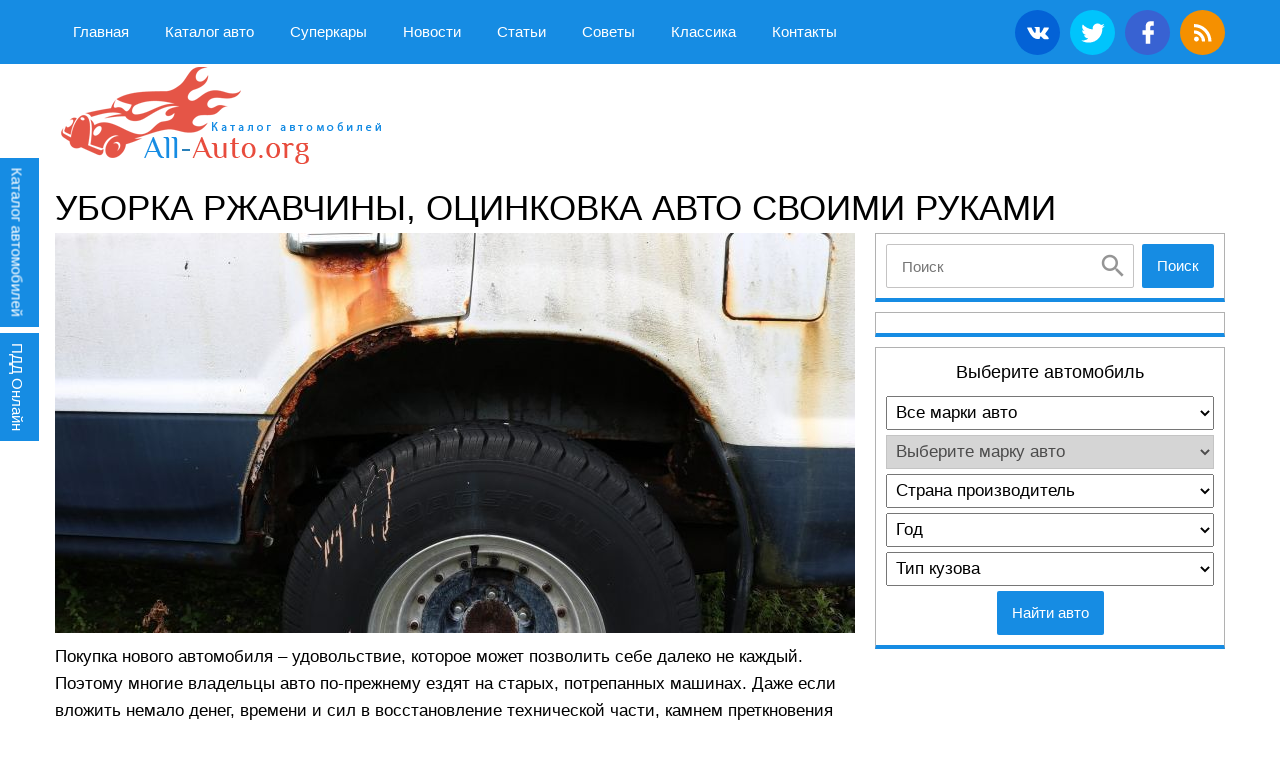

--- FILE ---
content_type: text/html; charset=UTF-8
request_url: https://all-auto.org/15300-uborka-rzhavchiny-otsinkovka-avto-svoimi-rukami.html
body_size: 21088
content:
<!DOCTYPE html><html lang="ru"><head><script data-no-optimize="1">var litespeed_docref=sessionStorage.getItem("litespeed_docref");litespeed_docref&&(Object.defineProperty(document,"referrer",{get:function(){return litespeed_docref}}),sessionStorage.removeItem("litespeed_docref"));</script> <meta charset="UTF-8"><meta name='robots' content='index, follow, max-image-preview:large, max-snippet:-1, max-video-preview:-1' /><style>img:is([sizes="auto" i], [sizes^="auto," i]) { contain-intrinsic-size: 3000px 1500px }</style><title>Убираем ржавчину и оцинковываем поверхность своими руками</title><meta name="description" content="Далеко не все могут позволить себе новый или, например, дорогой автомобиль, кузов которого качественно обработан от коррозии. Кто-то купил старую иномарку, вложил время, деньги и силы в восстановление её технической части, а тут на тебе, коррозия." /><link rel="canonical" href="https://all-auto.org/15300-uborka-rzhavchiny-otsinkovka-avto-svoimi-rukami.html" /><meta property="og:locale" content="ru_RU" /><meta property="og:type" content="article" /><meta property="og:title" content="Убираем ржавчину и оцинковываем поверхность своими руками" /><meta property="og:description" content="Далеко не все могут позволить себе новый или, например, дорогой автомобиль, кузов которого качественно обработан от коррозии. Кто-то купил старую иномарку, вложил время, деньги и силы в восстановление её технической части, а тут на тебе, коррозия." /><meta property="og:url" content="https://all-auto.org/15300-uborka-rzhavchiny-otsinkovka-avto-svoimi-rukami.html" /><meta property="og:site_name" content="Каталог автомобилей мира - все марки машин, модели и поколения в каталоге сайта all-auto.org" /><meta property="article:published_time" content="2019-02-27T10:03:12+00:00" /><meta property="article:modified_time" content="2019-02-28T12:50:59+00:00" /><meta property="og:image" content="https://all-auto.org/wp-content/uploads/2019/02/Uborka-rzhavchiny-800x424.jpg" /><meta name="author" content="Юра" /><meta name="twitter:card" content="summary_large_image" /><meta name="twitter:label1" content="Написано автором" /><meta name="twitter:data1" content="Юра" /> <script type="application/ld+json" class="yoast-schema-graph">{"@context":"https://schema.org","@graph":[{"@type":"Article","@id":"https://all-auto.org/15300-uborka-rzhavchiny-otsinkovka-avto-svoimi-rukami.html#article","isPartOf":{"@id":"https://all-auto.org/15300-uborka-rzhavchiny-otsinkovka-avto-svoimi-rukami.html"},"author":{"name":"Юра","@id":"https://all-auto.org/#/schema/person/2deadd3121c0fefda68869c991c018fd"},"headline":"Уборка ржавчины, оцинковка авто своими руками","datePublished":"2019-02-27T10:03:12+00:00","dateModified":"2019-02-28T12:50:59+00:00","mainEntityOfPage":{"@id":"https://all-auto.org/15300-uborka-rzhavchiny-otsinkovka-avto-svoimi-rukami.html"},"wordCount":440,"commentCount":0,"image":{"@id":"https://all-auto.org/15300-uborka-rzhavchiny-otsinkovka-avto-svoimi-rukami.html#primaryimage"},"thumbnailUrl":"https://all-auto.org/wp-content/uploads/2019/02/Uborka-rzhavchiny-800x424.jpg","articleSection":["Автоновости"],"inLanguage":"ru-RU","potentialAction":[{"@type":"CommentAction","name":"Comment","target":["https://all-auto.org/15300-uborka-rzhavchiny-otsinkovka-avto-svoimi-rukami.html#respond"]}]},{"@type":"WebPage","@id":"https://all-auto.org/15300-uborka-rzhavchiny-otsinkovka-avto-svoimi-rukami.html","url":"https://all-auto.org/15300-uborka-rzhavchiny-otsinkovka-avto-svoimi-rukami.html","name":"Убираем ржавчину и оцинковываем поверхность своими руками","isPartOf":{"@id":"https://all-auto.org/#website"},"primaryImageOfPage":{"@id":"https://all-auto.org/15300-uborka-rzhavchiny-otsinkovka-avto-svoimi-rukami.html#primaryimage"},"image":{"@id":"https://all-auto.org/15300-uborka-rzhavchiny-otsinkovka-avto-svoimi-rukami.html#primaryimage"},"thumbnailUrl":"https://all-auto.org/wp-content/uploads/2019/02/Uborka-rzhavchiny-800x424.jpg","datePublished":"2019-02-27T10:03:12+00:00","dateModified":"2019-02-28T12:50:59+00:00","author":{"@id":"https://all-auto.org/#/schema/person/2deadd3121c0fefda68869c991c018fd"},"description":"Далеко не все могут позволить себе новый или, например, дорогой автомобиль, кузов которого качественно обработан от коррозии. Кто-то купил старую иномарку, вложил время, деньги и силы в восстановление её технической части, а тут на тебе, коррозия.","breadcrumb":{"@id":"https://all-auto.org/15300-uborka-rzhavchiny-otsinkovka-avto-svoimi-rukami.html#breadcrumb"},"inLanguage":"ru-RU","potentialAction":[{"@type":"ReadAction","target":["https://all-auto.org/15300-uborka-rzhavchiny-otsinkovka-avto-svoimi-rukami.html"]}]},{"@type":"ImageObject","inLanguage":"ru-RU","@id":"https://all-auto.org/15300-uborka-rzhavchiny-otsinkovka-avto-svoimi-rukami.html#primaryimage","url":"https://all-auto.org/wp-content/uploads/2019/02/Uborka-rzhavchiny.jpg","contentUrl":"https://all-auto.org/wp-content/uploads/2019/02/Uborka-rzhavchiny.jpg","width":1271,"height":673},{"@type":"BreadcrumbList","@id":"https://all-auto.org/15300-uborka-rzhavchiny-otsinkovka-avto-svoimi-rukami.html#breadcrumb","itemListElement":[{"@type":"ListItem","position":1,"name":"Главная страница","item":"https://all-auto.org/"},{"@type":"ListItem","position":2,"name":"Уборка ржавчины, оцинковка авто своими руками"}]},{"@type":"WebSite","@id":"https://all-auto.org/#website","url":"https://all-auto.org/","name":"Каталог автомобилей мира - все марки машин, модели и поколения в каталоге сайта all-auto.org","description":"Полный каталог автомобилей на сайте all-auto.org с техническими характеристиками, фотографиями автомобилей, подробным описанием к каждой марке авто и отзывами владельцев","potentialAction":[{"@type":"SearchAction","target":{"@type":"EntryPoint","urlTemplate":"https://all-auto.org/?s={search_term_string}"},"query-input":{"@type":"PropertyValueSpecification","valueRequired":true,"valueName":"search_term_string"}}],"inLanguage":"ru-RU"},{"@type":"Person","@id":"https://all-auto.org/#/schema/person/2deadd3121c0fefda68869c991c018fd","name":"Юра"}]}</script> <link rel='dns-prefetch' href='//ajax.googleapis.com' /><style type="text/css">.mistape-test, .mistape_mistake_inner {color: #168ce3 !important;}
			#mistape_dialog h2::before, #mistape_dialog .mistape_action, .mistape-letter-back {background-color: #168ce3 !important; }
			#mistape_reported_text:before, #mistape_reported_text:after {border-color: #168ce3 !important;}
            .mistape-letter-front .front-left {border-left-color: #168ce3 !important;}
            .mistape-letter-front .front-right {border-right-color: #168ce3 !important;}
            .mistape-letter-front .front-bottom, .mistape-letter-back > .mistape-letter-back-top, .mistape-letter-top {border-bottom-color: #168ce3 !important;}
            .mistape-logo svg {fill: #168ce3 !important;}</style><style id="litespeed-ccss">#mistape_dialog h2:before,#mistape_dialog .mistape_action,.mistape-letter-back{background-color:#168ce3!important}#mistape_reported_text:before,#mistape_reported_text:after{border-color:#168ce3!important}.mistape-letter-front .front-left{border-left-color:#168ce3!important}.mistape-letter-front .front-right{border-right-color:#168ce3!important}.mistape-letter-front .front-bottom,.mistape-letter-back>.mistape-letter-back-top,.mistape-letter-top{border-bottom-color:#168ce3!important}body{--wp--preset--color--black:#000;--wp--preset--color--cyan-bluish-gray:#abb8c3;--wp--preset--color--white:#fff;--wp--preset--color--pale-pink:#f78da7;--wp--preset--color--vivid-red:#cf2e2e;--wp--preset--color--luminous-vivid-orange:#ff6900;--wp--preset--color--luminous-vivid-amber:#fcb900;--wp--preset--color--light-green-cyan:#7bdcb5;--wp--preset--color--vivid-green-cyan:#00d084;--wp--preset--color--pale-cyan-blue:#8ed1fc;--wp--preset--color--vivid-cyan-blue:#0693e3;--wp--preset--color--vivid-purple:#9b51e0;--wp--preset--gradient--vivid-cyan-blue-to-vivid-purple:linear-gradient(135deg,rgba(6,147,227,1) 0%,#9b51e0 100%);--wp--preset--gradient--light-green-cyan-to-vivid-green-cyan:linear-gradient(135deg,#7adcb4 0%,#00d082 100%);--wp--preset--gradient--luminous-vivid-amber-to-luminous-vivid-orange:linear-gradient(135deg,rgba(252,185,0,1) 0%,rgba(255,105,0,1) 100%);--wp--preset--gradient--luminous-vivid-orange-to-vivid-red:linear-gradient(135deg,rgba(255,105,0,1) 0%,#cf2e2e 100%);--wp--preset--gradient--very-light-gray-to-cyan-bluish-gray:linear-gradient(135deg,#eee 0%,#a9b8c3 100%);--wp--preset--gradient--cool-to-warm-spectrum:linear-gradient(135deg,#4aeadc 0%,#9778d1 20%,#cf2aba 40%,#ee2c82 60%,#fb6962 80%,#fef84c 100%);--wp--preset--gradient--blush-light-purple:linear-gradient(135deg,#ffceec 0%,#9896f0 100%);--wp--preset--gradient--blush-bordeaux:linear-gradient(135deg,#fecda5 0%,#fe2d2d 50%,#6b003e 100%);--wp--preset--gradient--luminous-dusk:linear-gradient(135deg,#ffcb70 0%,#c751c0 50%,#4158d0 100%);--wp--preset--gradient--pale-ocean:linear-gradient(135deg,#fff5cb 0%,#b6e3d4 50%,#33a7b5 100%);--wp--preset--gradient--electric-grass:linear-gradient(135deg,#caf880 0%,#71ce7e 100%);--wp--preset--gradient--midnight:linear-gradient(135deg,#020381 0%,#2874fc 100%);--wp--preset--font-size--small:13px;--wp--preset--font-size--medium:20px;--wp--preset--font-size--large:36px;--wp--preset--font-size--x-large:42px;--wp--preset--spacing--20:.44rem;--wp--preset--spacing--30:.67rem;--wp--preset--spacing--40:1rem;--wp--preset--spacing--50:1.5rem;--wp--preset--spacing--60:2.25rem;--wp--preset--spacing--70:3.38rem;--wp--preset--spacing--80:5.06rem;--wp--preset--shadow--natural:6px 6px 9px rgba(0,0,0,.2);--wp--preset--shadow--deep:12px 12px 50px rgba(0,0,0,.4);--wp--preset--shadow--sharp:6px 6px 0px rgba(0,0,0,.2);--wp--preset--shadow--outlined:6px 6px 0px -3px rgba(255,255,255,1),6px 6px rgba(0,0,0,1);--wp--preset--shadow--crisp:6px 6px 0px rgba(0,0,0,1)}html{font-family:sans-serif;-ms-text-size-adjust:100%;-webkit-text-size-adjust:100%}body{margin:0}article,aside,header,nav{display:block}template{display:none}a{background-color:transparent}h1{font-size:2em;margin:.67em 0}img{border:0}svg:not(:root){overflow:hidden}button,input,select,textarea{color:inherit;font:inherit;margin:0}button{overflow:visible}button,select{text-transform:none}button{-webkit-appearance:button}button::-moz-focus-inner,input::-moz-focus-inner{border:0;padding:0}input{line-height:normal}input[type=search]{-webkit-appearance:textfield;-moz-box-sizing:content-box;-webkit-box-sizing:content-box;box-sizing:content-box}input[type=search]::-webkit-search-cancel-button,input[type=search]::-webkit-search-decoration{-webkit-appearance:none}textarea{overflow:auto}*{-webkit-box-sizing:border-box!important;box-sizing:border-box!important;outline:none!important}body{background:#fff;font:17px/1.6 'Roboto',sans-serif;-webkit-font-smoothing:antialiased;-moz-osx-font-smoothing:grayscale}.container{max-width:1200px;padding:0 15px;width:100%;margin:0 auto}a{color:#168ce3;text-decoration:none}img{max-width:100%;height:auto;width:auto}.btn{display:inline-block;border:none;background:#168ce3;color:#fff;border-radius:2px;font-size:15px;padding:10px 15px;text-align:center;text-decoration:none}.btn.red{background:#d9534f}header{background:#168ce3;color:#fff}header a{color:#fff}header .container{display:-webkit-box;display:-ms-flexbox;display:flex;-ms-flex-wrap:wrap;flex-wrap:wrap;-webkit-box-pack:justify;-ms-flex-pack:justify;justify-content:space-between;-webkit-box-align:center;-ms-flex-align:center;align-items:center;position:relative}header ul{margin:0;padding:0;display:-webkit-box;display:-ms-flexbox;display:flex;-ms-flex-wrap:wrap;flex-wrap:wrap}header ul li{list-style:none}header .menu_site{font-size:15px}header .menu_site a{display:block;color:#fff;padding:20px 18px}@media (max-width:1065px){header .menu_site{display:none;position:absolute;top:100%;left:0;right:0;background:#168ce3;z-index:55}header .menu_site li{width:100%}header .menu_site li a{padding:20px 28px}}header .toggle_menu{display:none;-webkit-box-ordinal-group:2;-ms-flex-order:1;order:1;line-height:1;background:0 0;border:none;fill:#fff;padding:18px 15px}header .toggle_menu svg{display:block}@media (max-width:1065px){header .toggle_menu{display:block}}header .soc_button a{display:-webkit-box;display:-ms-flexbox;display:flex;overflow:hidden;margin-left:10px;height:45px;width:45px;-webkit-box-pack:center;-ms-flex-pack:center;justify-content:center;border-radius:50%;-webkit-box-align:center;-ms-flex-align:center;align-items:center}header .soc_button a svg{display:block;width:28px;height:27px;fill:#fff;position:relative}header .soc_button a.soc_vk{background:#0362d6}header .soc_button a.soc_tw{background:#00c4fc}header .soc_button a.soc_fac{background:#3862d2}header .soc_button a.soc_rss{background:#f59000}.header_two{display:-webkit-box;display:-ms-flexbox;display:flex;-webkit-box-pack:justify;-ms-flex-pack:justify;justify-content:space-between;-webkit-box-align:center;-ms-flex-align:center;align-items:center;margin-bottom:20px;width:100%}@media (max-width:900px){.header_two{-webkit-box-orient:vertical;-webkit-box-direction:normal;-ms-flex-direction:column;flex-direction:column}}.header_two .logo{display:block;text-indent:-9999px;overflow:hidden;background:url(https://all-auto.org/wp-content/themes/allauto/images/logo.png) no-repeat center;width:330px;height:104px;margin-right:20px}@media (max-width:380px){.header_two .logo{width:100%;background-size:contain}}@media (max-width:900px){.header_two .logo{margin-right:0}}.search_block{display:-webkit-box;display:-ms-flexbox;display:flex;width:100%;-webkit-box-pack:justify;-ms-flex-pack:justify;justify-content:space-between}.search_block input{background:#fff url([data-uri]) no-repeat right 5px center;border:1px solid #c4c3c3;border-radius:2px;width:calc(100% - 80px);padding:12px 40px 12px 15px;font-size:15px}@media (max-width:420px){.search_block input{width:calc(100% - 80px)}}@media (max-width:768px){-webkit-box-orient:vertical;-webkit-box-direction:normal;-ms-flex-direction:column;flex-direction:column}.page_aside{display:-webkit-box;display:-ms-flexbox;display:flex;-ms-flex-wrap:wrap;flex-wrap:wrap}.page_aside .content_pages{width:calc(100% - 350px);padding-right:20px}@media (max-width:1100px){.page_aside .content_pages{width:calc(100% - 330px)}}@media (max-width:950px){.page_aside .content_pages{width:100%;padding-right:0}}.page_aside .aside_body{width:350px;-webkit-box-ordinal-group:2;-ms-flex-order:1;order:1}.page_aside .aside_body .aside_block{border:1px solid rgba(0,0,0,.3);border-bottom:4px solid #168ce3;position:relative;padding:10px;margin-bottom:10px}.page_aside .aside_body .aside_block.ads{padding:10px 5px}.page_aside .aside_body .aside_block .title_aside{text-align:center;font-size:18px;font-weight:500;margin-bottom:10px}.page_aside .aside_body .aside_block .filter_auto{display:-webkit-box;display:-ms-flexbox;display:flex;-webkit-box-orient:vertical;-webkit-box-direction:normal;-ms-flex-direction:column;flex-direction:column;-webkit-box-align:center;-ms-flex-align:center;align-items:center}.page_aside .aside_body .aside_block .filter_auto select{width:100%;margin-bottom:5px;padding:5px}.page_aside .aside_body .aside_block .filter_auto select:disabled{background:#c4c3c3}.page_aside .aside_body .aside_block_fix{width:350px}@media (max-width:1100px){.page_aside .aside_body{width:330px}.page_aside .aside_body .aside_block_fix{width:330px}}@media (max-width:950px){.page_aside .aside_body{width:100%;margin-top:15px}.page_aside .aside_body .aside_block_fix{width:100%}}.post_article .title_article{margin:0 0 5px;text-transform:uppercase;line-height:1.15;font-size:35px;font-weight:500;width:100%}@media (max-width:550px){.post_article .title_article{font-size:28px}}.post_article .image_article{width:100%;display:block}.post_article .content_post .info_auto_table{display:-webkit-box;display:-ms-flexbox;display:flex;-ms-flex-wrap:wrap;flex-wrap:wrap;border:1px dashed rgba(0,0,0,.5);margin-bottom:15px}.post_article .content_post .info_auto_table .link_logo{display:-webkit-box;display:-ms-flexbox;display:flex;-webkit-box-pack:center;-ms-flex-pack:center;justify-content:center;-webkit-box-align:center;-ms-flex-align:center;align-items:center;width:135px;border-right:1px dashed rgba(0,0,0,.5);padding:10px}@media (max-width:1050px) and (min-width:950px){.post_article .content_post .info_auto_table .link_logo{width:100px}}@media (max-width:750px){.post_article .content_post .info_auto_table .link_logo{width:100%;border-right:none;border-bottom:1px dashed rgba(0,0,0,.5)}}.post_article .content_post .info_auto_table .list_block{display:-webkit-box;display:-ms-flexbox;display:flex;-webkit-box-pack:justify;-ms-flex-pack:justify;justify-content:space-between;-ms-flex-wrap:wrap;flex-wrap:wrap;width:calc(100% - 135px)}@media (max-width:750px){.post_article .content_post .info_auto_table .list_block{width:100%}}.post_article .content_post .info_auto_table .list_block ul{width:50%;margin:0;padding:0 10px;display:-webkit-box;display:-ms-flexbox;display:flex;-webkit-box-orient:vertical;-webkit-box-direction:normal;-ms-flex-direction:column;flex-direction:column;-webkit-box-pack:center;-ms-flex-pack:center;justify-content:center;font-size:16px}.post_article .content_post .info_auto_table .list_block ul:first-child{border-right:1px dashed rgba(0,0,0,.5)}@media (max-width:600px){.post_article .content_post .info_auto_table .list_block ul{width:100%}.post_article .content_post .info_auto_table .list_block ul:first-child{border-bottom:1px dashed rgba(0,0,0,.5);border-right:none}}.post_article .content_post .info_auto_table .list_block ul li{list-style:none;padding:13px 0;border-bottom:1px dashed rgba(0,0,0,.5)}.post_article .content_post .info_auto_table .list_block ul li:last-child{border-bottom:none}.post_article .content_post p{margin:10px 0}.post_article .content_post .subject_body .contents{margin:0;padding:5px 0 0;color:#fff;display:none;counter-reset:list}.post_article .content_post .subject_body .contents li{list-style:none;margin:3px 0;position:relative;padding-left:0}.post_article .content_post .subject_body .contents li:before{content:counter(list) ".";display:inline-block;position:relative;top:0;left:0;color:#fff;background:0 0;width:auto;height:auto;margin-right:5px}.post_article .content_post .subject_body .contents li.top{counter-increment:list;counter-reset:list1}.post_article .content_post .subject_body .contents li.sub_1{counter-increment:list1;counter-reset:list2}.post_article .content_post .subject_body .contents li.sub_1:before{content:counter(list) "." counter(list1) "."}.post_article .content_post .subject_body .contents li a{color:#fff;text-decoration:none}.post_article .content_post .text_article ul:not(.dem-vote):not(.dem-answers){margin:10px 0;padding:0}.post_article .content_post .text_article ul:not(.dem-vote):not(.dem-answers) li{list-style:none;padding-left:25px;position:relative;margin:10px 0}.post_article .content_post .text_article ul:not(.dem-vote):not(.dem-answers) li:before{content:'';display:block;position:absolute;top:3px;left:0;background:#168ce3 url([data-uri]) no-repeat center;width:19px;height:19px}.fixed_btn_auto_brend{background:#168ce3;display:block;position:fixed;top:220px;left:-68px;color:#fff;padding:10px;-webkit-transform:rotate(90deg);-ms-transform:rotate(90deg);transform:rotate(90deg);z-index:200;font-size:15px}@media (max-width:1265px){.fixed_btn_auto_brend{display:none}}.pdd_online{left:-37px;top:365px}.modal_brends_blocks{display:none;position:fixed;top:0;bottom:0;left:0;right:0;background:rgba(0,0,0,.5);padding:15px;z-index:9999;overflow:auto;overflow-y:scroll}.modal_brends_blocks .modal_brends_body{margin-top:50px;background:#33333a url(https://all-auto.org/wp-content/themes/allauto/images/bg-big-brands.png);border-radius:2px;color:#fff;overflow:hidden}.modal_brends_blocks .modal_brends_title{border-bottom:2px solid #222;padding:15px;font-weight:700;font-size:20px;text-align:center}.modal_brends_blocks .modal_brend{width:126px;height:75px;overflow:hidden;text-align:center;color:#fff;text-decoration:none;margin-bottom:10px}.modal_brends_blocks .modal_brend span{position:relative;top:56px;border-bottom:1px solid transparent}.modal_brends_blocks .modal_brends_block{padding:15px 0;display:-webkit-box;display:-ms-flexbox;display:flex;-ms-flex-line-pack:center;align-content:center;-webkit-box-align:center;-ms-flex-align:center;align-items:center;-webkit-box-pack:center;-ms-flex-pack:center;justify-content:center;-ms-flex-wrap:wrap;flex-wrap:wrap}.modal_brends_blocks .modal_brend.audi{background:url(https://all-auto.org/wp-content/themes/allauto/images/auto/audi.png) no-repeat 0 0}.modal_brends_blocks .modal_brend.acura{background:url(https://all-auto.org/wp-content/themes/allauto/images/auto/acura.png) no-repeat 0 0}.modal_brends_blocks .modal_brend.alfa{background:url(https://all-auto.org/wp-content/themes/allauto/images/auto/alfa_romeo.png) no-repeat 0 0}.modal_brends_blocks .modal_brend.bmw{background:url(https://all-auto.org/wp-content/themes/allauto/images/auto/bmw.png) no-repeat 0 0}.modal_brends_blocks .modal_brend.chevrolet{background:url(https://all-auto.org/wp-content/themes/allauto/images/auto/chevrolet.png) no-repeat 0 0}.modal_brends_blocks .modal_brend.cadillac{background:url(https://all-auto.org/wp-content/themes/allauto/images/auto/cadillac.png) no-repeat 0 0}.modal_brends_blocks .modal_brend.chrysler{background:url(https://all-auto.org/wp-content/themes/allauto/images/auto/chrysler.png) no-repeat 0 0}.modal_brends_blocks .modal_brend.citroen{background:url(https://all-auto.org/wp-content/themes/allauto/images/auto/citroen.png) no-repeat 0 0}.modal_brends_blocks .modal_brend.daewoo{background:url(https://all-auto.org/wp-content/themes/allauto/images/auto/daewoo.png) no-repeat 0 0}.modal_brends_blocks .modal_brend.dodge{background:url(https://all-auto.org/wp-content/themes/allauto/images/auto/dodge.png) no-repeat 0 0}.modal_brends_blocks .modal_brend.fiat{background:url(https://all-auto.org/wp-content/themes/allauto/images/auto/fiat.png) no-repeat 0 0}.modal_brends_blocks .modal_brend.ford{background:url(https://all-auto.org/wp-content/themes/allauto/images/auto/ford.png) no-repeat 0 0}.modal_brends_blocks .modal_brend.honda{background:url(https://all-auto.org/wp-content/themes/allauto/images/auto/honda.png) no-repeat 0 0}.modal_brends_blocks .modal_brend.hyundai{background:url(https://all-auto.org/wp-content/themes/allauto/images/auto/hyundai.png) no-repeat 0 0}.modal_brends_blocks .modal_brend.infiniti{background:url(https://all-auto.org/wp-content/themes/allauto/images/auto/infiniti.png) no-repeat 0 0}.modal_brends_blocks .modal_brend.jaguar{background:url(https://all-auto.org/wp-content/themes/allauto/images/auto/jaguar.png) no-repeat 0 0}.modal_brends_blocks .modal_brend.jeep{background:url(https://all-auto.org/wp-content/themes/allauto/images/auto/jeep.png) no-repeat 0 0}.modal_brends_blocks .modal_brend.kia{background:url(https://all-auto.org/wp-content/themes/allauto/images/auto/kia.png) no-repeat 0 0}.modal_brends_blocks .modal_brend.land_rover{background:url(https://all-auto.org/wp-content/themes/allauto/images/auto/land_rover.png) no-repeat 0 0}.modal_brends_blocks .modal_brend.lexus{background:url(https://all-auto.org/wp-content/themes/allauto/images/auto/lexus.png) no-repeat 0 0}.modal_brends_blocks .modal_brend.mazda{background:url(https://all-auto.org/wp-content/themes/allauto/images/auto/mazda.png) no-repeat 0 0}.modal_brends_blocks .modal_brend.mercedes{background:url(https://all-auto.org/wp-content/themes/allauto/images/auto/mercedes-benz.png) no-repeat 0 0}.modal_brends_blocks .modal_brend.mini{background:url(https://all-auto.org/wp-content/themes/allauto/images/auto/mini.png) no-repeat 0 0}.modal_brends_blocks .modal_brend.mitsubishi{background:url(https://all-auto.org/wp-content/themes/allauto/images/auto/mitsubishi.png) no-repeat 0 0}.modal_brends_blocks .modal_brend.nissan{background:url(https://all-auto.org/wp-content/themes/allauto/images/auto/nissan.png) no-repeat 0 0}.modal_brends_blocks .modal_brend.opel{background:url(https://all-auto.org/wp-content/themes/allauto/images/auto/opel.png) no-repeat 0 0}.modal_brends_blocks .modal_brend.peugeot{background:url(https://all-auto.org/wp-content/themes/allauto/images/auto/peugeot.png) no-repeat 0 0}.modal_brends_blocks .modal_brend.porsche{background:url(https://all-auto.org/wp-content/themes/allauto/images/auto/porsche.png) no-repeat 0 0}.modal_brends_blocks .modal_brend.renault{background:url(https://all-auto.org/wp-content/themes/allauto/images/auto/renault.png) no-repeat 0 0}.modal_brends_blocks .modal_brend.seat{background:url(https://all-auto.org/wp-content/themes/allauto/images/auto/seat.png) no-repeat 0 0}.modal_brends_blocks .modal_brend.saab{background:url(https://all-auto.org/wp-content/themes/allauto/images/auto/saab.png) no-repeat 0 0}.modal_brends_blocks .modal_brend.skoda{background:url(https://all-auto.org/wp-content/themes/allauto/images/auto/skoda.png) no-repeat 0 0}.modal_brends_blocks .modal_brend.subaru{background:url(https://all-auto.org/wp-content/themes/allauto/images/auto/subaru.png) no-repeat 0 0}.modal_brends_blocks .modal_brend.suzuki{background:url(https://all-auto.org/wp-content/themes/allauto/images/auto/suzuki.png) no-repeat 0 0}.modal_brends_blocks .modal_brend.toyota{background:url(https://all-auto.org/wp-content/themes/allauto/images/auto/toyota.png) no-repeat 0 0}.modal_brends_blocks .modal_brend.volkswagen{background:url(https://all-auto.org/wp-content/themes/allauto/images/auto/volkswagen.png) no-repeat 0 0}.modal_brends_blocks .modal_brend.volvo{background:url(https://all-auto.org/wp-content/themes/allauto/images/auto/volvo.png) no-repeat 0 0}.modal_brends_blocks .modal_brend.vaz{background:url(https://all-auto.org/wp-content/themes/allauto/images/auto/vaz.png) no-repeat 0 0}.modal_brends_blocks .modal_brend.gaz{background:url(https://all-auto.org/wp-content/themes/allauto/images/auto/gaz.png) no-repeat 0 0}.modal_brends_blocks .modal_brend.moskvich_azlk{background:url(https://all-auto.org/wp-content/themes/allauto/images/auto/moskvich_azlk.png) no-repeat 0 0}.modal_brends_blocks .btn_block_modal{padding:15px 0;text-align:center}</style><link rel="preload" data-asynced="1" data-optimized="2" as="style" onload="this.onload=null;this.rel='stylesheet'" href="https://all-auto.org/wp-content/litespeed/ucss/323d360bae8f22b6327bf1c6a156ffec.css?ver=e5296" /><script data-optimized="1" type="litespeed/javascript" data-src="https://all-auto.org/wp-content/plugins/litespeed-cache/assets/js/css_async.min.js"></script> <style id='classic-theme-styles-inline-css' type='text/css'>/*! This file is auto-generated */
.wp-block-button__link{color:#fff;background-color:#32373c;border-radius:9999px;box-shadow:none;text-decoration:none;padding:calc(.667em + 2px) calc(1.333em + 2px);font-size:1.125em}.wp-block-file__button{background:#32373c;color:#fff;text-decoration:none}</style><style id='global-styles-inline-css' type='text/css'>:root{--wp--preset--aspect-ratio--square: 1;--wp--preset--aspect-ratio--4-3: 4/3;--wp--preset--aspect-ratio--3-4: 3/4;--wp--preset--aspect-ratio--3-2: 3/2;--wp--preset--aspect-ratio--2-3: 2/3;--wp--preset--aspect-ratio--16-9: 16/9;--wp--preset--aspect-ratio--9-16: 9/16;--wp--preset--color--black: #000000;--wp--preset--color--cyan-bluish-gray: #abb8c3;--wp--preset--color--white: #ffffff;--wp--preset--color--pale-pink: #f78da7;--wp--preset--color--vivid-red: #cf2e2e;--wp--preset--color--luminous-vivid-orange: #ff6900;--wp--preset--color--luminous-vivid-amber: #fcb900;--wp--preset--color--light-green-cyan: #7bdcb5;--wp--preset--color--vivid-green-cyan: #00d084;--wp--preset--color--pale-cyan-blue: #8ed1fc;--wp--preset--color--vivid-cyan-blue: #0693e3;--wp--preset--color--vivid-purple: #9b51e0;--wp--preset--gradient--vivid-cyan-blue-to-vivid-purple: linear-gradient(135deg,rgba(6,147,227,1) 0%,rgb(155,81,224) 100%);--wp--preset--gradient--light-green-cyan-to-vivid-green-cyan: linear-gradient(135deg,rgb(122,220,180) 0%,rgb(0,208,130) 100%);--wp--preset--gradient--luminous-vivid-amber-to-luminous-vivid-orange: linear-gradient(135deg,rgba(252,185,0,1) 0%,rgba(255,105,0,1) 100%);--wp--preset--gradient--luminous-vivid-orange-to-vivid-red: linear-gradient(135deg,rgba(255,105,0,1) 0%,rgb(207,46,46) 100%);--wp--preset--gradient--very-light-gray-to-cyan-bluish-gray: linear-gradient(135deg,rgb(238,238,238) 0%,rgb(169,184,195) 100%);--wp--preset--gradient--cool-to-warm-spectrum: linear-gradient(135deg,rgb(74,234,220) 0%,rgb(151,120,209) 20%,rgb(207,42,186) 40%,rgb(238,44,130) 60%,rgb(251,105,98) 80%,rgb(254,248,76) 100%);--wp--preset--gradient--blush-light-purple: linear-gradient(135deg,rgb(255,206,236) 0%,rgb(152,150,240) 100%);--wp--preset--gradient--blush-bordeaux: linear-gradient(135deg,rgb(254,205,165) 0%,rgb(254,45,45) 50%,rgb(107,0,62) 100%);--wp--preset--gradient--luminous-dusk: linear-gradient(135deg,rgb(255,203,112) 0%,rgb(199,81,192) 50%,rgb(65,88,208) 100%);--wp--preset--gradient--pale-ocean: linear-gradient(135deg,rgb(255,245,203) 0%,rgb(182,227,212) 50%,rgb(51,167,181) 100%);--wp--preset--gradient--electric-grass: linear-gradient(135deg,rgb(202,248,128) 0%,rgb(113,206,126) 100%);--wp--preset--gradient--midnight: linear-gradient(135deg,rgb(2,3,129) 0%,rgb(40,116,252) 100%);--wp--preset--font-size--small: 13px;--wp--preset--font-size--medium: 20px;--wp--preset--font-size--large: 36px;--wp--preset--font-size--x-large: 42px;--wp--preset--spacing--20: 0.44rem;--wp--preset--spacing--30: 0.67rem;--wp--preset--spacing--40: 1rem;--wp--preset--spacing--50: 1.5rem;--wp--preset--spacing--60: 2.25rem;--wp--preset--spacing--70: 3.38rem;--wp--preset--spacing--80: 5.06rem;--wp--preset--shadow--natural: 6px 6px 9px rgba(0, 0, 0, 0.2);--wp--preset--shadow--deep: 12px 12px 50px rgba(0, 0, 0, 0.4);--wp--preset--shadow--sharp: 6px 6px 0px rgba(0, 0, 0, 0.2);--wp--preset--shadow--outlined: 6px 6px 0px -3px rgba(255, 255, 255, 1), 6px 6px rgba(0, 0, 0, 1);--wp--preset--shadow--crisp: 6px 6px 0px rgba(0, 0, 0, 1);}:where(.is-layout-flex){gap: 0.5em;}:where(.is-layout-grid){gap: 0.5em;}body .is-layout-flex{display: flex;}.is-layout-flex{flex-wrap: wrap;align-items: center;}.is-layout-flex > :is(*, div){margin: 0;}body .is-layout-grid{display: grid;}.is-layout-grid > :is(*, div){margin: 0;}:where(.wp-block-columns.is-layout-flex){gap: 2em;}:where(.wp-block-columns.is-layout-grid){gap: 2em;}:where(.wp-block-post-template.is-layout-flex){gap: 1.25em;}:where(.wp-block-post-template.is-layout-grid){gap: 1.25em;}.has-black-color{color: var(--wp--preset--color--black) !important;}.has-cyan-bluish-gray-color{color: var(--wp--preset--color--cyan-bluish-gray) !important;}.has-white-color{color: var(--wp--preset--color--white) !important;}.has-pale-pink-color{color: var(--wp--preset--color--pale-pink) !important;}.has-vivid-red-color{color: var(--wp--preset--color--vivid-red) !important;}.has-luminous-vivid-orange-color{color: var(--wp--preset--color--luminous-vivid-orange) !important;}.has-luminous-vivid-amber-color{color: var(--wp--preset--color--luminous-vivid-amber) !important;}.has-light-green-cyan-color{color: var(--wp--preset--color--light-green-cyan) !important;}.has-vivid-green-cyan-color{color: var(--wp--preset--color--vivid-green-cyan) !important;}.has-pale-cyan-blue-color{color: var(--wp--preset--color--pale-cyan-blue) !important;}.has-vivid-cyan-blue-color{color: var(--wp--preset--color--vivid-cyan-blue) !important;}.has-vivid-purple-color{color: var(--wp--preset--color--vivid-purple) !important;}.has-black-background-color{background-color: var(--wp--preset--color--black) !important;}.has-cyan-bluish-gray-background-color{background-color: var(--wp--preset--color--cyan-bluish-gray) !important;}.has-white-background-color{background-color: var(--wp--preset--color--white) !important;}.has-pale-pink-background-color{background-color: var(--wp--preset--color--pale-pink) !important;}.has-vivid-red-background-color{background-color: var(--wp--preset--color--vivid-red) !important;}.has-luminous-vivid-orange-background-color{background-color: var(--wp--preset--color--luminous-vivid-orange) !important;}.has-luminous-vivid-amber-background-color{background-color: var(--wp--preset--color--luminous-vivid-amber) !important;}.has-light-green-cyan-background-color{background-color: var(--wp--preset--color--light-green-cyan) !important;}.has-vivid-green-cyan-background-color{background-color: var(--wp--preset--color--vivid-green-cyan) !important;}.has-pale-cyan-blue-background-color{background-color: var(--wp--preset--color--pale-cyan-blue) !important;}.has-vivid-cyan-blue-background-color{background-color: var(--wp--preset--color--vivid-cyan-blue) !important;}.has-vivid-purple-background-color{background-color: var(--wp--preset--color--vivid-purple) !important;}.has-black-border-color{border-color: var(--wp--preset--color--black) !important;}.has-cyan-bluish-gray-border-color{border-color: var(--wp--preset--color--cyan-bluish-gray) !important;}.has-white-border-color{border-color: var(--wp--preset--color--white) !important;}.has-pale-pink-border-color{border-color: var(--wp--preset--color--pale-pink) !important;}.has-vivid-red-border-color{border-color: var(--wp--preset--color--vivid-red) !important;}.has-luminous-vivid-orange-border-color{border-color: var(--wp--preset--color--luminous-vivid-orange) !important;}.has-luminous-vivid-amber-border-color{border-color: var(--wp--preset--color--luminous-vivid-amber) !important;}.has-light-green-cyan-border-color{border-color: var(--wp--preset--color--light-green-cyan) !important;}.has-vivid-green-cyan-border-color{border-color: var(--wp--preset--color--vivid-green-cyan) !important;}.has-pale-cyan-blue-border-color{border-color: var(--wp--preset--color--pale-cyan-blue) !important;}.has-vivid-cyan-blue-border-color{border-color: var(--wp--preset--color--vivid-cyan-blue) !important;}.has-vivid-purple-border-color{border-color: var(--wp--preset--color--vivid-purple) !important;}.has-vivid-cyan-blue-to-vivid-purple-gradient-background{background: var(--wp--preset--gradient--vivid-cyan-blue-to-vivid-purple) !important;}.has-light-green-cyan-to-vivid-green-cyan-gradient-background{background: var(--wp--preset--gradient--light-green-cyan-to-vivid-green-cyan) !important;}.has-luminous-vivid-amber-to-luminous-vivid-orange-gradient-background{background: var(--wp--preset--gradient--luminous-vivid-amber-to-luminous-vivid-orange) !important;}.has-luminous-vivid-orange-to-vivid-red-gradient-background{background: var(--wp--preset--gradient--luminous-vivid-orange-to-vivid-red) !important;}.has-very-light-gray-to-cyan-bluish-gray-gradient-background{background: var(--wp--preset--gradient--very-light-gray-to-cyan-bluish-gray) !important;}.has-cool-to-warm-spectrum-gradient-background{background: var(--wp--preset--gradient--cool-to-warm-spectrum) !important;}.has-blush-light-purple-gradient-background{background: var(--wp--preset--gradient--blush-light-purple) !important;}.has-blush-bordeaux-gradient-background{background: var(--wp--preset--gradient--blush-bordeaux) !important;}.has-luminous-dusk-gradient-background{background: var(--wp--preset--gradient--luminous-dusk) !important;}.has-pale-ocean-gradient-background{background: var(--wp--preset--gradient--pale-ocean) !important;}.has-electric-grass-gradient-background{background: var(--wp--preset--gradient--electric-grass) !important;}.has-midnight-gradient-background{background: var(--wp--preset--gradient--midnight) !important;}.has-small-font-size{font-size: var(--wp--preset--font-size--small) !important;}.has-medium-font-size{font-size: var(--wp--preset--font-size--medium) !important;}.has-large-font-size{font-size: var(--wp--preset--font-size--large) !important;}.has-x-large-font-size{font-size: var(--wp--preset--font-size--x-large) !important;}
:where(.wp-block-post-template.is-layout-flex){gap: 1.25em;}:where(.wp-block-post-template.is-layout-grid){gap: 1.25em;}
:where(.wp-block-columns.is-layout-flex){gap: 2em;}:where(.wp-block-columns.is-layout-grid){gap: 2em;}
:root :where(.wp-block-pullquote){font-size: 1.5em;line-height: 1.6;}</style><link rel="https://api.w.org/" href="https://all-auto.org/wp-json/" /><link rel="alternate" title="JSON" type="application/json" href="https://all-auto.org/wp-json/wp/v2/posts/15300" /><link rel="alternate" title="oEmbed (JSON)" type="application/json+oembed" href="https://all-auto.org/wp-json/oembed/1.0/embed?url=https%3A%2F%2Fall-auto.org%2F15300-uborka-rzhavchiny-otsinkovka-avto-svoimi-rukami.html" /><link rel="alternate" title="oEmbed (XML)" type="text/xml+oembed" href="https://all-auto.org/wp-json/oembed/1.0/embed?url=https%3A%2F%2Fall-auto.org%2F15300-uborka-rzhavchiny-otsinkovka-avto-svoimi-rukami.html&#038;format=xml" /><link rel="icon" href="https://all-auto.org/wp-content/uploads/2017/05/cropped-mzl.qtxvmvwo-1-300x300.png" sizes="32x32" /><link rel="icon" href="https://all-auto.org/wp-content/uploads/2017/05/cropped-mzl.qtxvmvwo-1-300x300.png" sizes="192x192" /><link rel="apple-touch-icon" href="https://all-auto.org/wp-content/uploads/2017/05/cropped-mzl.qtxvmvwo-1-300x300.png" /><meta name="msapplication-TileImage" content="https://all-auto.org/wp-content/uploads/2017/05/cropped-mzl.qtxvmvwo-1-300x300.png" /><meta name="viewport" content="width=device-width, initial-scale=1.0"> <script type="litespeed/javascript" data-src="https://pagead2.googlesyndication.com/pagead/js/adsbygoogle.js?client=ca-pub-2432277453598811"
     crossorigin="anonymous"></script> </head><body><header><nav class="container"><ul class="menu_site menu_header_toggle"><li id="menu-item-977" class="menu-item menu-item-type-custom menu-item-object-custom menu-item-977"><a href="/">Главная</a></li><li id="menu-item-985" class="menu-item menu-item-type-custom menu-item-object-custom menu-item-985"><a href="/automobiles-catalog/">Каталог авто</a></li><li id="menu-item-981" class="menu-item menu-item-type-taxonomy menu-item-object-category menu-item-981"><a href="https://all-auto.org/supercars/">Суперкары</a></li><li id="menu-item-978" class="menu-item menu-item-type-taxonomy menu-item-object-category current-post-ancestor current-menu-parent current-post-parent menu-item-978"><a href="https://all-auto.org/auto-news/">Новости</a></li><li id="menu-item-980" class="menu-item menu-item-type-taxonomy menu-item-object-category menu-item-980"><a href="https://all-auto.org/article/">Статьи</a></li><li id="menu-item-3248" class="menu-item menu-item-type-taxonomy menu-item-object-category menu-item-3248"><a href="https://all-auto.org/sovety/">Советы</a></li><li id="menu-item-979" class="menu-item menu-item-type-taxonomy menu-item-object-category menu-item-979"><a href="https://all-auto.org/classic-cars/">Классика</a></li><li id="menu-item-2312" class="menu-item menu-item-type-post_type menu-item-object-page menu-item-2312"><a href="https://all-auto.org/contact/">Контакты</a></li></ul>			<button class="toggle_menu"><svg height="24" viewBox="0 0 24 24" width="24" xmlns="http://www.w3.org/2000/svg"><path d="M0 0h24v24H0z" fill="none"/><path d="M3 18h18v-2H3v2zm0-5h18v-2H3v2zm0-7v2h18V6H3z"/></svg></button><ul class="soc_button"><li><a href="https://vk.com/all_auto_org" class="soc_vk" target="_blank"><svg viewBox="0 0 24 24"> <path d="M19.54,14.6C21.09,16.04 21.41,16.73 21.46,16.82C22.1,17.88 20.76,17.96 20.76,17.96L18.18,18C18.18,18 17.62,18.11 16.9,17.61C15.93,16.95 15,15.22 14.31,15.45C13.6,15.68 13.62,17.23 13.62,17.23C13.62,17.23 13.62,17.45 13.46,17.62C13.28,17.81 12.93,17.74 12.93,17.74H11.78C11.78,17.74 9.23,18 7,15.67C4.55,13.13 2.39,8.13 2.39,8.13C2.39,8.13 2.27,7.83 2.4,7.66C2.55,7.5 2.97,7.5 2.97,7.5H5.73C5.73,7.5 6,7.5 6.17,7.66C6.32,7.77 6.41,8 6.41,8C6.41,8 6.85,9.11 7.45,10.13C8.6,12.12 9.13,12.55 9.5,12.34C10.1,12.03 9.93,9.53 9.93,9.53C9.93,9.53 9.94,8.62 9.64,8.22C9.41,7.91 8.97,7.81 8.78,7.79C8.62,7.77 8.88,7.41 9.21,7.24C9.71,7 10.58,7 11.62,7C12.43,7 12.66,7.06 12.97,7.13C13.93,7.36 13.6,8.25 13.6,10.37C13.6,11.06 13.5,12 13.97,12.33C14.18,12.47 14.7,12.35 16,10.16C16.6,9.12 17.06,7.89 17.06,7.89C17.06,7.89 17.16,7.68 17.31,7.58C17.47,7.5 17.69,7.5 17.69,7.5H20.59C20.59,7.5 21.47,7.4 21.61,7.79C21.76,8.2 21.28,9.17 20.09,10.74C18.15,13.34 17.93,13.1 19.54,14.6Z" /></svg></a></li><li><a href="https://twitter.com/all_auto_org" class="soc_tw" target="_blank"><svg viewBox="0 0 24 24"><path d="M22.46,6C21.69,6.35 20.86,6.58 20,6.69C20.88,6.16 21.56,5.32 21.88,4.31C21.05,4.81 20.13,5.16 19.16,5.36C18.37,4.5 17.26,4 16,4C13.65,4 11.73,5.92 11.73,8.29C11.73,8.63 11.77,8.96 11.84,9.27C8.28,9.09 5.11,7.38 3,4.79C2.63,5.42 2.42,6.16 2.42,6.94C2.42,8.43 3.17,9.75 4.33,10.5C3.62,10.5 2.96,10.3 2.38,10C2.38,10 2.38,10 2.38,10.03C2.38,12.11 3.86,13.85 5.82,14.24C5.46,14.34 5.08,14.39 4.69,14.39C4.42,14.39 4.15,14.36 3.89,14.31C4.43,16 6,17.26 7.89,17.29C6.43,18.45 4.58,19.13 2.56,19.13C2.22,19.13 1.88,19.11 1.54,19.07C3.44,20.29 5.7,21 8.12,21C16,21 20.33,14.46 20.33,8.79C20.33,8.6 20.33,8.42 20.32,8.23C21.16,7.63 21.88,6.87 22.46,6Z" /></svg></a></li><li><a href="https://www.facebook.com/groups/allauto.org/" class="soc_fac" target="_blank"><svg viewBox="0 0 24 24"><path d="M17,2V2H17V6H15C14.31,6 14,6.81 14,7.5V10H14L17,10V14H14V22H10V14H7V10H10V6A4,4 0 0,1 14,2H17Z" /></svg></a></li><li><a href="" class="soc_rss" target="_blank"><svg viewBox="0 0 24 24"><path d="M6.18,15.64A2.18,2.18 0 0,1 8.36,17.82C8.36,19 7.38,20 6.18,20C5,20 4,19 4,17.82A2.18,2.18 0 0,1 6.18,15.64M4,4.44A15.56,15.56 0 0,1 19.56,20H16.73A12.73,12.73 0 0,0 4,7.27V4.44M4,10.1A9.9,9.9 0 0,1 13.9,20H11.07A7.07,7.07 0 0,0 4,12.93V10.1Z" /></svg></a></li></ul></nav></header><div class="container header_two">
<a href="/" class="logo">All-auto.org</a></div><div class="container"><article class="post_article page_aside" itemscope itemtype="http://schema.org/Article"><h1 class="title_article" itemprop="headline name">Уборка ржавчины, оцинковка авто своими руками</h1><meta itemprop="datePublished" content="2019-02-27"><meta itemprop="dateModified" content="2019-02-28"><div style="display: none" itemprop="publisher" itemscope itemtype="http://schema.org/Organization"><meta itemprop="name" content="All-Auto.org">
<span itemprop="logo" itemscope itemtype="http://schema.org/ImageObject">
<a itemprop="url" href="https://all-auto.org/wp-content/themes/allauto/images/logo.png">
<img data-lazyloaded="1" src="[data-uri]" width="330" height="104" alt="All-Auto.org" data-src="https://all-auto.org/wp-content/themes/allauto/images/logo.png">
</a>
</span></div><meta itemprop="author" content="All-Auto.org"><meta itemprop="mainEntityOfPage" content="https://all-auto.org/15300-uborka-rzhavchiny-otsinkovka-avto-svoimi-rukami.html"><aside class="aside_post aside_body"><div class="aside_block"><form action="/" role="search" class="search_block" method="get">
<input type="search"  name="s" placeholder="Поиск">
<button type="submit" class="btn" id="searchsubmit">Поиск</button></form></div><div class="aside_block ads"><div id="cnt_rb_258499" class="cnt32_rl_bg_str" data-id="258499"></div><div id="cnt_rb_258500" class="cnt32_rl_bg_str" data-id="258500"></div></div><div class="aside_block filter_aside"><div class="title_aside">Выберите автомобиль</div><form id="filter_auto" class="filter_auto" method="post" action="/filter-auto/">
<select id="brand_auto" name="cat_id"><option value="">Все марки авто</option>
</select>
<select id="model_auto" disabled name="model"><option value="">Выберите марку авто</option>
</select>
<select id="country_man" name="country"><option value=" ">Страна производитель</option>
</select>
<select id="year_auto" name="years"><option value=" ">Год</option>
</select>
<select id="body_type_auto" name="type"><option value=" ">Тип кузова</option>
</select>
<button name="submit" type="submit" id="form_submit" class="btn">Найти авто</button></form></div><div class="aside_block_fix"><div id="cnt_rb_258501" class="cnt32_rl_bg_str" data-id="258501"></div></div></aside><div class="content_pages content_post">
<img data-lazyloaded="1" src="[data-uri]" width="800" height="400" itemprop="image" class="image_article" data-src="https://all-auto.org/wp-content/cache/thumbs/39bec2641_800x400.jpg" alt="Уборка ржавчины, оцинковка авто своими руками"><div class="text_article" itemprop="description"><p>Покупка нового автомобиля – удовольствие, которое может позволить себе далеко не каждый. Поэтому многие владельцы авто по-прежнему ездят на старых, потрепанных машинах.<span id="more-15300"></span> Даже если вложить немало денег, времени и сил в восстановление технической части, камнем преткновения может стать внешний вид транспортного средства.</p><p>С таким неприятным явлением, как коррозия, сталкивались многие автолюбители. Изрядно подгнившие автомобили можно попробовать зачистить наждачной бумагой, обработать шпатлевкой и грунтовкой, нанести акрил. Однако через несколько месяцев проблема все равно вернется.</p><p><a href="https://all-auto.org/wp-content/uploads/2019/02/Uborka-rzhavchiny.jpg"><img data-lazyloaded="1" src="[data-uri]" fetchpriority="high" decoding="async" class="aligncenter wp-image-15303 size-medium" data-src="https://all-auto.org/wp-content/uploads/2019/02/Uborka-rzhavchiny-800x424.jpg" alt="Уборка ржавчины" width="800" height="424" /></a></p><p>Почему так происходит? Почему ни пескоструйный аппарат, ни шлифовальная машинка не решают проблему? Дело в том, что вы зачищаете ржавчину сверху, но не убираете то, что находится внутри.</p><p>А коррозия – это болезнь. И если она дала о себе знать хотя бы раз, избавиться от нее практически невозможно. Есть несколько способов, которые позволяют забыть о ржавчине на несколько лет. О них мы сегодня и расскажем.</p><h2>Обработка с помощью солевых батареек</h2><p><strong>Все начинается с подготовки. Вам понадобятся:</strong></p><ul class="list_article_one"><li>Солевые батарейки. Например, для ВАЗ-2107 пяти солевых батареек будет вполне достаточно.</li><li>Обезжириватель.</li><li>Несколько видов наждачной бумаги.</li><li>Шпатлевка и чистая тряпка.</li><li>Провода.</li><li>Кислота – ортофосфорная или паяльная.</li><li>Грунт эпоксидный.</li><li>Кислота лимонная.</li><li>Лак, краска.</li></ul><p>Поврежденное коррозией место тщательно зачищается и цинкуется батарейкой. Для этого с батарейки снимается верхняя оболочка с названием, на корпусе фиксируется провод. Второй конец подключается к автомобильному АКБ или зарядному устройству для авто аккумулятора. Чем длиннее провод, тем лучше – вам будет удобнее работать.</p><p class="block_image_article"><a href="https://all-auto.org/wp-content/uploads/2019/02/Uborka-rzhavchiny-1.jpg"><img data-lazyloaded="1" src="[data-uri]" decoding="async" class="alignnone wp-image-15305 size-medium" data-src="https://all-auto.org/wp-content/uploads/2019/02/Uborka-rzhavchiny-1-800x530.jpg" alt="Обработка с помощью солевых батареек" width="800" height="530" /></a><a href="https://all-auto.org/wp-content/uploads/2019/02/Uborka-rzhavchiny-3.jpg"><img data-lazyloaded="1" src="[data-uri]" decoding="async" class="alignnone wp-image-15307 size-medium" data-src="https://all-auto.org/wp-content/uploads/2019/02/Uborka-rzhavchiny-3-800x542.jpg" alt="Фото обработка с помощью солевых батареек" width="800" height="542" /></a><a href="https://all-auto.org/wp-content/uploads/2019/02/Uborka-rzhavchiny-2.jpg"><img data-lazyloaded="1" src="[data-uri]" loading="lazy" decoding="async" class="alignnone wp-image-15306 size-medium" data-src="https://all-auto.org/wp-content/uploads/2019/02/Uborka-rzhavchiny-2-800x531.jpg" alt="Солевые батарейки" width="800" height="531" /></a></p><p>Затем нужно подать напряжение – с АКБ или ЗУ на кузов идет минус. Параллельно подключаем лампочку, чтобы не испортить аккумулятор. После этого батарейка оборачивается тряпкой, смачивается в кислоте. Медленно водите этим нехитрым приспособлением по защищенному месту. Вы услышите шипение, железо покроется светлым слоем цинка.</p><p>Процесс длительный, но эффективный. Когда обработка закончится, нужно приготовить раствор с лимонной кислотой и протереть обработанный металл. Затем обезжирить и подсушить, нанести эпоксидную грунтовку. Она хоть и обойдется в 500-600 рублей за баллон, но будет держаться отлично. Далее при необходимости наносится шпатлевка, грунтуется и наносится база. После нее поверхность покрывается лаком или акриловой краской.</p><h2>Другие способы оцинковки</h2><p>Помимо описанного выше способа обработки (гальванического), используют холодное и термическое цинкование. Рассмотрим их более детально.</p><h3>Холодная оцинковка</h3><p>В специализированных магазинах продается мелкодисперсный цинк в баллонах. Он наносится на корпус по типу краски. Далеко не самый надежный вариант, однако является наиболее доступным. Его применяют, если нужно выполнить оцинковку бюджетного автомобиля.</p><p><iframe data-lazyloaded="1" src="about:blank" loading="lazy" data-litespeed-src="//www.youtube.com/embed/3NzT-k_rvI0" width="560" height="314" allowfullscreen="allowfullscreen"></iframe></p><h3>Термическая оцинковка</h3><p>Реализовать ее в домашних условиях практически невозможно. В заводских – другое дело. Корпус автомобиля опускают в цинковый расплав и делают прокатку. Такой обработке подвергаются автомобили Ford, Volvo, Porsche и пр.</p><p><a href="https://all-auto.org/wp-content/uploads/2019/02/Termicheskaya-otsinkovka.jpg"><img data-lazyloaded="1" src="[data-uri]" loading="lazy" decoding="async" class="aligncenter wp-image-15311 size-medium" data-src="https://all-auto.org/wp-content/uploads/2019/02/Termicheskaya-otsinkovka-800x492.jpg" alt="Термическая оцинковка" width="800" height="492" /></a></p><p>Таким образом, холодную и гальваническую оцинковку своими руками можно выполнить в домашних условиях, не прибегая к помощи специалистов. Мероприятие хоть и длительное, зато малозатратное. Абсолютно каждый автолюбитель может провести его у себя в гараже.</p></div><div class="block_tags">
Теги:<p>Ошибка в тексте? Выделите её мышкой! И нажмите: Ctrl + Enter</p></div><div class="addthis_inline_share_toolbox"></div><div class="fid_news_block"><form action="https://feedburner.google.com/fb/a/mailverify" method="post" target="popupwindow" onsubmit="window.open('https://feedburner.google.com/fb/a/mailverify?uri=-All-autoorg', 'popupwindow', 'scrollbars=yes,width=550,height=520');return true"><p>Подписаться на рассылку новостей:</p><div class="group_form">
<input type="email" name="email" required>
<span class="highlight_form"></span>
<span class="bar_form"></span>
<label>Ваш Email:</label></div>
<input type="hidden" value="-All-autoorg" name="uri">
<input type="hidden" name="loc" value="ru_RU">
<input type="submit" value="Подписаться" class="btn blue"></form></div></div></article><div class="comment_body"><div id="respond" class="respond"><div class="title_comment">Добавить комментарий</div><div id="cancel-comment-reply"><a rel="nofollow" id="cancel-comment-reply-link" href="/15300-uborka-rzhavchiny-otsinkovka-avto-svoimi-rukami.html#respond" style="display:none;">Нажмите, чтобы отменить ответ.</a></div><form action="https://all-auto.org/wp-comments-post.php" method="post" class="respond-form form_comment"><div class="form_comment_group">
<label class="form_comment_group_label" for="author">Ваше имя*</label>
<input type="text" name="author" required id="author" class="respond-form__field respond-form__name form_comment_group_input" value="" aria-required='true' /></div><div class="form_comment_group">
<label class="form_comment_group_label" for="email">Ваш e-mail*</label>
<input type="text" name="email" id="email" required class="respond-form__field respond-form__email form_comment_group_input" value="" aria-required='true' /></div><div class="form_comment_group"><textarea name="comment" id="comment_textarea" placeholder="Ваш комментарий..." required class="respond-form__text respond-form__textarea form_comment_group_input textarea"></textarea></div><p style="display: none;"><input type="hidden" id="akismet_comment_nonce" name="akismet_comment_nonce" value="e89211c9e3" /></p><p style="display: none !important;" class="akismet-fields-container" data-prefix="ak_"><label>&#916;<textarea name="ak_hp_textarea" cols="45" rows="8" maxlength="100"></textarea></label><input type="hidden" id="ak_js_1" name="ak_js" value="134"/><script type="litespeed/javascript">document.getElementById("ak_js_1").setAttribute("value",(new Date()).getTime())</script></p>
<input name="submit" type="submit" class="btn" value="Отправить" /><input type='hidden' name='comment_post_ID' value='15300' id='comment_post_ID' />
<input type='hidden' name='comment_parent' id='comment_parent' value='0' /></form></div></div></div><footer><div class="breadcrumbs"><div class="container" typeof="BreadcrumbList" vocab="https://schema.org/">
<span property="itemListElement" typeof="ListItem"><a property="item" typeof="WebPage" title="Перейти на главную страницу" href="https://all-auto.org" class="home"><span property="name">Каталог автомобилей мира</span></a><meta property="position" content="1"></span>⟾<span property="itemListElement" typeof="ListItem"><a property="item" typeof="WebPage" title="Go to the Автоновости category archives." href="https://all-auto.org/auto-news/" class="taxonomy category"><span property="name">Автоновости</span></a><meta property="position" content="2"></span>⟾<span property="itemListElement" typeof="ListItem"><span property="item" typeof="WebPage" itemid="https://all-auto.org/15300-uborka-rzhavchiny-otsinkovka-avto-svoimi-rukami.html"><span property="name">Уборка ржавчины, оцинковка авто своими руками</span></span><meta property="position" content="3"></span></div></div><div class="container footer_container">
<a href="/" class="logo"><img data-lazyloaded="1" src="[data-uri]" width="328" height="106" data-src="https://all-auto.org/wp-content/themes/allauto/images/logo-footer.png" alt="all-auto.org логотип"></a><ul class="footer_menu"><li class="menu-item menu-item-type-custom menu-item-object-custom menu-item-977"><a href="/">Главная</a></li><li class="menu-item menu-item-type-custom menu-item-object-custom menu-item-985"><a href="/automobiles-catalog/">Каталог авто</a></li><li class="menu-item menu-item-type-taxonomy menu-item-object-category menu-item-981"><a href="https://all-auto.org/supercars/">Суперкары</a></li><li class="menu-item menu-item-type-taxonomy menu-item-object-category current-post-ancestor current-menu-parent current-post-parent menu-item-978"><a href="https://all-auto.org/auto-news/">Новости</a></li><li class="menu-item menu-item-type-taxonomy menu-item-object-category menu-item-980"><a href="https://all-auto.org/article/">Статьи</a></li><li class="menu-item menu-item-type-taxonomy menu-item-object-category menu-item-3248"><a href="https://all-auto.org/sovety/">Советы</a></li><li class="menu-item menu-item-type-taxonomy menu-item-object-category menu-item-979"><a href="https://all-auto.org/classic-cars/">Классика</a></li><li class="menu-item menu-item-type-post_type menu-item-object-page menu-item-2312"><a href="https://all-auto.org/contact/">Контакты</a></li></ul><div class="copiright">© 2013–2026 "All-auto.org" При использовании материалов сайта гиперссылка на all-auto.org обязательна. <a href="https://dtdieselservis.com.ua/">Дизель сервис</a></div><div class="nav_footer">
<a href="/about-catalog/">О каталоге</a>
<a href="#">Реклама на сайте</a>
<a href="/contact/">Обратная связь</a>
<a href="/sitemap/">Карта сайта</a>
<a href="https://apk-store.org/">Apk store</a></div></div></footer>
<span class="fixed_btn_auto_brend btn_brends_all">
Каталог автомобилей
</span><a href="/pdd-online/" rel="nofollow" class="fixed_btn_auto_brend pdd_online">
ПДД Онлайн
</a><div class="modal_brends_blocks"><div class="modal_brends_body container"><div class="modal_brends_title">Марки автомобилей</div><div class="modal_brends_block">
<a href="/catalog-automobiles/acura-akura" class="modal_brend acura" rel="nofollow" title="Посмотреть машины Acura"><span>Acura</span></a>
<a href="/catalog-automobiles/alfa-romeo-alfa-romeo" class="modal_brend alfa" rel="nofollow" title="Посмотреть машины Alfa Romeo"><span>Alfa Romeo</span></a>
<a href="/catalog-automobiles/audi-audi" class="modal_brend audi" rel="nofollow" title="Посмотреть машины Audi"><span>Audi</span></a>
<a href="/catalog-automobiles/bmw-bmv" class="modal_brend bmw" rel="nofollow" title="Посмотреть машины BMW"><span>BMW</span></a>
<a href="/catalog-automobiles/cadillac-kadillak" class="modal_brend cadillac" rel="nofollow" title="Посмотреть машины Cadillac"><span>Cadillac</span></a>
<a href="/catalog-automobiles/chevrolet-corvette-shevrole-korvet" class="modal_brend chevrolet" rel="nofollow" title="Посмотреть машины Chevrolet"><span>Chevrolet</span></a>
<a href="/catalog-automobiles/chrysler-kraysler" class="modal_brend chrysler" rel="nofollow" title="Посмотреть машины Chrysler"><span>Chrysler</span></a>
<a href="/catalog-automobiles/citroen-sitroen" class="modal_brend citroen" rel="nofollow" title="Посмотреть машины Citroen"><span>Citroen</span></a>
<a href="/catalog-automobiles/daewoo-deu" class="modal_brend daewoo" rel="nofollow" title="Посмотреть машины Daewoo"><span>Daewoo</span></a>
<a href="/catalog-automobiles/dodge-dodzh" class="modal_brend dodge" rel="nofollow" title="Посмотреть машины Dodge"><span>Dodge</span></a>
<a href="/catalog-automobiles/fiat-fiat" class="modal_brend fiat" rel="nofollow" title="Посмотреть машины Fiat"><span>Fiat</span></a>
<a href="/catalog-automobiles/ford-ford" class="modal_brend ford" rel="nofollow" title="Посмотреть машины Ford"><span>Ford</span></a>
<a href="/catalog-automobiles/honda-honda" class="modal_brend honda" rel="nofollow" title="Посмотреть машины Honda"><span>Honda</span></a>
<a href="/catalog-automobiles/hyundai-henday" class="modal_brend hyundai" rel="nofollow" title="Посмотреть машины Hyundai"><span>Hyundai</span></a>
<a href="/catalog-automobiles/infiniti-infiniti" class="modal_brend infiniti" rel="nofollow" title="Посмотреть машины Infiniti"><span>Infiniti</span></a>
<a href="/catalog-automobiles/jaguar-yaguar" class="modal_brend jaguar" rel="nofollow" title="Посмотреть машины Jaguar"><span>Jaguar</span></a>
<a href="/catalog-automobiles/jeep-dzhip" class="modal_brend jeep" rel="nofollow" title="Посмотреть машины Jeep"><span>Jeep</span></a>
<a href="/catalog-automobiles/kia-kia" class="modal_brend kia" rel="nofollow" title="Посмотреть машины Kia"><span>Kia</span></a>
<a href="/catalog-automobiles/land-rover-lend-rover" class="modal_brend land_rover" rel="nofollow" title="Посмотреть машины Land Rover"><span>Land Rover</span></a>
<a href="/catalog-automobiles/lexus-leksus" class="modal_brend lexus" rel="nofollow" title="Посмотреть машины Lexus"><span>Lexus</span></a>
<a href="/catalog-automobiles/mazda-mazda" class="modal_brend mazda" rel="nofollow" title="Посмотреть машины Mazda"><span>Mazda</span></a>
<a href="/catalog-automobiles/mercedes-benz-mersedes-benc" class="modal_brend mercedes" rel="nofollow" title="Посмотреть машины Mercedes-Benz"><span>Mercedes-Benz</span></a>
<a href="/catalog-automobiles/mini-mini" class="modal_brend mini" rel="nofollow" title="Посмотреть машины Mini"><span>Mini</span></a>
<a href="/catalog-automobiles/mitsubishi-mitsubisi" class="modal_brend mitsubishi" rel="nofollow" title="Посмотреть машины Mitsubishi"><span>Mitsubishi</span></a>
<a href="/catalog-automobiles/nissan-nissan" class="modal_brend nissan" rel="nofollow" title="Посмотреть машины Nissan"><span>Nissan</span></a>
<a href="/catalog-automobiles/opel-opel" class="modal_brend opel" rel="nofollow" title="Посмотреть машины Opel"><span>Opel</span></a>
<a href="/catalog-automobiles/peugeot-pezho" class="modal_brend peugeot" rel="nofollow" title="Посмотреть машины Peugeot"><span>Peugeot</span></a>
<a href="/catalog-automobiles/porsche-porshe" class="modal_brend porsche" rel="nofollow" title="Посмотреть машины Porsche"><span>Porsche</span></a>
<a href="/catalog-automobiles/renault-reno" class="modal_brend renault" rel="nofollow" title="Посмотреть машины Renault"><span>Renault</span></a>
<a href="/catalog-automobiles/seat-seat" class="modal_brend seat" rel="nofollow" title="Посмотреть машины SEAT"><span>SEAT</span></a>
<a href="/catalog-automobiles/saab-saab" class="modal_brend saab" rel="nofollow" title="Посмотреть машины Saab"><span>Saab</span></a>
<a href="/catalog-automobiles/skoda-shkoda" class="modal_brend skoda" rel="nofollow" title="Посмотреть машины Skoda"><span>Skoda</span></a>
<a href="/catalog-automobiles/subaru-subaru" class="modal_brend subaru" rel="nofollow" title="Посмотреть машины Subaru"><span>Subaru</span></a>
<a href="/catalog-automobiles/suzuki-suzuki" class="modal_brend suzuki" rel="nofollow" title="Посмотреть машины Suzuki"><span>Suzuki</span></a>
<a href="/catalog-automobiles/toyota-toyota" class="modal_brend toyota" rel="nofollow" title="Посмотреть машины Toyota"><span>Toyota</span></a>
<a href="/catalog-automobiles/volkswagen-folksvagen" class="modal_brend volkswagen" rel="nofollow" title="Посмотреть машины Volkswagen"><span>Volkswagen</span></a>
<a href="/catalog-automobiles/volvo-volvo" class="modal_brend volvo" rel="nofollow" title="Посмотреть машины Volvo"><span>Volvo</span></a>
<a href="/catalog-automobiles/lada-lada" class="modal_brend vaz" rel="nofollow" title="Посмотреть машины ВАЗ"><span>ВАЗ</span></a>
<a href="/catalog-automobiles/gaz-gaz" class="modal_brend gaz" rel="nofollow" title="Посмотреть машины ГАЗ"><span>ГАЗ</span></a>
<a href="/catalog-automobiles/moskvich-moskvich" class="modal_brend moskvich_azlk" rel="nofollow" title="Посмотреть машины Москвич (АЗЛК)"><span>Москвич (АЗЛК)</span></a></div><div class="btn_block_modal">
<a href="/automobiles-catalog/" rel="nofollow" class="btn">Показать весь каталог</a>
<span class="btn red close_modal_brend">Закрыть</span></div></div></div><script type="speculationrules">{"prefetch":[{"source":"document","where":{"and":[{"href_matches":"\/*"},{"not":{"href_matches":["\/wp-*.php","\/wp-admin\/*","\/wp-content\/uploads\/*","\/wp-content\/*","\/wp-content\/plugins\/*","\/wp-content\/themes\/allauto\/*","\/*\\?(.+)"]}},{"not":{"selector_matches":"a[rel~=\"nofollow\"]"}},{"not":{"selector_matches":".no-prefetch, .no-prefetch a"}}]},"eagerness":"conservative"}]}</script> <script type="litespeed/javascript" data-src="https://ajax.googleapis.com/ajax/libs/jquery/3.3.1/jquery.min.js?ver=6.8.3" id="jquery-js"></script> <script id="mistape-front-js-extra" type="litespeed/javascript">var decoMistape={"ajaxurl":"https:\/\/all-auto.org\/wp-admin\/admin-ajax.php"}</script> <div id="mistape_dialog" data-mode="comment" data-dry-run="0"><div class="dialog__overlay"></div><div class="dialog__content"><div id="mistape_confirm_dialog" class="mistape_dialog_screen"><div class="dialog-wrap"><div class="dialog-wrap-top"><h2>Сообщить об опечатке</h2><div class="mistape_dialog_block"><h3>Текст, который будет отправлен нашим редакторам:</h3><div id="mistape_reported_text"></div></div></div><div class="dialog-wrap-bottom"><div class="mistape_dialog_block comment"><h3><label for="mistape_comment">Ваш комментарий (необязательно):</label></h3><textarea id="mistape_comment" cols="60" rows="3" maxlength="1000"></textarea></div><div class="pos-relative"></div></div></div><div class="mistape_dialog_block">
<a class="mistape_action" data-action="send" data-id="15300" role="button">Отправить</a>
<a class="mistape_action" data-dialog-close role="button" style="display:none">Отмена</a></div><div class="mistape-letter-front letter-part"><div class="front-left"></div><div class="front-right"></div><div class="front-bottom"></div></div><div class="mistape-letter-back letter-part"><div class="mistape-letter-back-top"></div></div><div class="mistape-letter-top letter-part"></div></div></div></div> <script type="litespeed/javascript">var $=$||jQuery;$(function(){$('.adsense').adsenseLoader()})</script> <script type="litespeed/javascript" data-src="//s7.addthis.com/js/300/addthis_widget.js#pubid=ra-5be2e3d1fcb1b92d"></script> <script type="litespeed/javascript">(function(i,s,o,g,r,a,m){i.GoogleAnalyticsObject=r;i[r]=i[r]||function(){(i[r].q=i[r].q||[]).push(arguments)},i[r].l=1*new Date();a=s.createElement(o),m=s.getElementsByTagName(o)[0];a.async=1;a.src=g;m.parentNode.insertBefore(a,m)})(window,document,'script','https://www.google-analytics.com/analytics.js','ga');ga('create','UA-70377032-1','auto');ga('send','pageview')</script>  <script type="litespeed/javascript" data-src="https://www.googletagmanager.com/gtag/js?id=UA-70377032-1"></script> <script type="litespeed/javascript">window.dataLayer=window.dataLayer||[];function gtag(){dataLayer.push(arguments)}
gtag('js',new Date());gtag('config','UA-70377032-1')</script> <script data-no-optimize="1">window.lazyLoadOptions=Object.assign({},{threshold:300},window.lazyLoadOptions||{});!function(t,e){"object"==typeof exports&&"undefined"!=typeof module?module.exports=e():"function"==typeof define&&define.amd?define(e):(t="undefined"!=typeof globalThis?globalThis:t||self).LazyLoad=e()}(this,function(){"use strict";function e(){return(e=Object.assign||function(t){for(var e=1;e<arguments.length;e++){var n,a=arguments[e];for(n in a)Object.prototype.hasOwnProperty.call(a,n)&&(t[n]=a[n])}return t}).apply(this,arguments)}function o(t){return e({},at,t)}function l(t,e){return t.getAttribute(gt+e)}function c(t){return l(t,vt)}function s(t,e){return function(t,e,n){e=gt+e;null!==n?t.setAttribute(e,n):t.removeAttribute(e)}(t,vt,e)}function i(t){return s(t,null),0}function r(t){return null===c(t)}function u(t){return c(t)===_t}function d(t,e,n,a){t&&(void 0===a?void 0===n?t(e):t(e,n):t(e,n,a))}function f(t,e){et?t.classList.add(e):t.className+=(t.className?" ":"")+e}function _(t,e){et?t.classList.remove(e):t.className=t.className.replace(new RegExp("(^|\\s+)"+e+"(\\s+|$)")," ").replace(/^\s+/,"").replace(/\s+$/,"")}function g(t){return t.llTempImage}function v(t,e){!e||(e=e._observer)&&e.unobserve(t)}function b(t,e){t&&(t.loadingCount+=e)}function p(t,e){t&&(t.toLoadCount=e)}function n(t){for(var e,n=[],a=0;e=t.children[a];a+=1)"SOURCE"===e.tagName&&n.push(e);return n}function h(t,e){(t=t.parentNode)&&"PICTURE"===t.tagName&&n(t).forEach(e)}function a(t,e){n(t).forEach(e)}function m(t){return!!t[lt]}function E(t){return t[lt]}function I(t){return delete t[lt]}function y(e,t){var n;m(e)||(n={},t.forEach(function(t){n[t]=e.getAttribute(t)}),e[lt]=n)}function L(a,t){var o;m(a)&&(o=E(a),t.forEach(function(t){var e,n;e=a,(t=o[n=t])?e.setAttribute(n,t):e.removeAttribute(n)}))}function k(t,e,n){f(t,e.class_loading),s(t,st),n&&(b(n,1),d(e.callback_loading,t,n))}function A(t,e,n){n&&t.setAttribute(e,n)}function O(t,e){A(t,rt,l(t,e.data_sizes)),A(t,it,l(t,e.data_srcset)),A(t,ot,l(t,e.data_src))}function w(t,e,n){var a=l(t,e.data_bg_multi),o=l(t,e.data_bg_multi_hidpi);(a=nt&&o?o:a)&&(t.style.backgroundImage=a,n=n,f(t=t,(e=e).class_applied),s(t,dt),n&&(e.unobserve_completed&&v(t,e),d(e.callback_applied,t,n)))}function x(t,e){!e||0<e.loadingCount||0<e.toLoadCount||d(t.callback_finish,e)}function M(t,e,n){t.addEventListener(e,n),t.llEvLisnrs[e]=n}function N(t){return!!t.llEvLisnrs}function z(t){if(N(t)){var e,n,a=t.llEvLisnrs;for(e in a){var o=a[e];n=e,o=o,t.removeEventListener(n,o)}delete t.llEvLisnrs}}function C(t,e,n){var a;delete t.llTempImage,b(n,-1),(a=n)&&--a.toLoadCount,_(t,e.class_loading),e.unobserve_completed&&v(t,n)}function R(i,r,c){var l=g(i)||i;N(l)||function(t,e,n){N(t)||(t.llEvLisnrs={});var a="VIDEO"===t.tagName?"loadeddata":"load";M(t,a,e),M(t,"error",n)}(l,function(t){var e,n,a,o;n=r,a=c,o=u(e=i),C(e,n,a),f(e,n.class_loaded),s(e,ut),d(n.callback_loaded,e,a),o||x(n,a),z(l)},function(t){var e,n,a,o;n=r,a=c,o=u(e=i),C(e,n,a),f(e,n.class_error),s(e,ft),d(n.callback_error,e,a),o||x(n,a),z(l)})}function T(t,e,n){var a,o,i,r,c;t.llTempImage=document.createElement("IMG"),R(t,e,n),m(c=t)||(c[lt]={backgroundImage:c.style.backgroundImage}),i=n,r=l(a=t,(o=e).data_bg),c=l(a,o.data_bg_hidpi),(r=nt&&c?c:r)&&(a.style.backgroundImage='url("'.concat(r,'")'),g(a).setAttribute(ot,r),k(a,o,i)),w(t,e,n)}function G(t,e,n){var a;R(t,e,n),a=e,e=n,(t=Et[(n=t).tagName])&&(t(n,a),k(n,a,e))}function D(t,e,n){var a;a=t,(-1<It.indexOf(a.tagName)?G:T)(t,e,n)}function S(t,e,n){var a;t.setAttribute("loading","lazy"),R(t,e,n),a=e,(e=Et[(n=t).tagName])&&e(n,a),s(t,_t)}function V(t){t.removeAttribute(ot),t.removeAttribute(it),t.removeAttribute(rt)}function j(t){h(t,function(t){L(t,mt)}),L(t,mt)}function F(t){var e;(e=yt[t.tagName])?e(t):m(e=t)&&(t=E(e),e.style.backgroundImage=t.backgroundImage)}function P(t,e){var n;F(t),n=e,r(e=t)||u(e)||(_(e,n.class_entered),_(e,n.class_exited),_(e,n.class_applied),_(e,n.class_loading),_(e,n.class_loaded),_(e,n.class_error)),i(t),I(t)}function U(t,e,n,a){var o;n.cancel_on_exit&&(c(t)!==st||"IMG"===t.tagName&&(z(t),h(o=t,function(t){V(t)}),V(o),j(t),_(t,n.class_loading),b(a,-1),i(t),d(n.callback_cancel,t,e,a)))}function $(t,e,n,a){var o,i,r=(i=t,0<=bt.indexOf(c(i)));s(t,"entered"),f(t,n.class_entered),_(t,n.class_exited),o=t,i=a,n.unobserve_entered&&v(o,i),d(n.callback_enter,t,e,a),r||D(t,n,a)}function q(t){return t.use_native&&"loading"in HTMLImageElement.prototype}function H(t,o,i){t.forEach(function(t){return(a=t).isIntersecting||0<a.intersectionRatio?$(t.target,t,o,i):(e=t.target,n=t,a=o,t=i,void(r(e)||(f(e,a.class_exited),U(e,n,a,t),d(a.callback_exit,e,n,t))));var e,n,a})}function B(e,n){var t;tt&&!q(e)&&(n._observer=new IntersectionObserver(function(t){H(t,e,n)},{root:(t=e).container===document?null:t.container,rootMargin:t.thresholds||t.threshold+"px"}))}function J(t){return Array.prototype.slice.call(t)}function K(t){return t.container.querySelectorAll(t.elements_selector)}function Q(t){return c(t)===ft}function W(t,e){return e=t||K(e),J(e).filter(r)}function X(e,t){var n;(n=K(e),J(n).filter(Q)).forEach(function(t){_(t,e.class_error),i(t)}),t.update()}function t(t,e){var n,a,t=o(t);this._settings=t,this.loadingCount=0,B(t,this),n=t,a=this,Y&&window.addEventListener("online",function(){X(n,a)}),this.update(e)}var Y="undefined"!=typeof window,Z=Y&&!("onscroll"in window)||"undefined"!=typeof navigator&&/(gle|ing|ro)bot|crawl|spider/i.test(navigator.userAgent),tt=Y&&"IntersectionObserver"in window,et=Y&&"classList"in document.createElement("p"),nt=Y&&1<window.devicePixelRatio,at={elements_selector:".lazy",container:Z||Y?document:null,threshold:300,thresholds:null,data_src:"src",data_srcset:"srcset",data_sizes:"sizes",data_bg:"bg",data_bg_hidpi:"bg-hidpi",data_bg_multi:"bg-multi",data_bg_multi_hidpi:"bg-multi-hidpi",data_poster:"poster",class_applied:"applied",class_loading:"litespeed-loading",class_loaded:"litespeed-loaded",class_error:"error",class_entered:"entered",class_exited:"exited",unobserve_completed:!0,unobserve_entered:!1,cancel_on_exit:!0,callback_enter:null,callback_exit:null,callback_applied:null,callback_loading:null,callback_loaded:null,callback_error:null,callback_finish:null,callback_cancel:null,use_native:!1},ot="src",it="srcset",rt="sizes",ct="poster",lt="llOriginalAttrs",st="loading",ut="loaded",dt="applied",ft="error",_t="native",gt="data-",vt="ll-status",bt=[st,ut,dt,ft],pt=[ot],ht=[ot,ct],mt=[ot,it,rt],Et={IMG:function(t,e){h(t,function(t){y(t,mt),O(t,e)}),y(t,mt),O(t,e)},IFRAME:function(t,e){y(t,pt),A(t,ot,l(t,e.data_src))},VIDEO:function(t,e){a(t,function(t){y(t,pt),A(t,ot,l(t,e.data_src))}),y(t,ht),A(t,ct,l(t,e.data_poster)),A(t,ot,l(t,e.data_src)),t.load()}},It=["IMG","IFRAME","VIDEO"],yt={IMG:j,IFRAME:function(t){L(t,pt)},VIDEO:function(t){a(t,function(t){L(t,pt)}),L(t,ht),t.load()}},Lt=["IMG","IFRAME","VIDEO"];return t.prototype={update:function(t){var e,n,a,o=this._settings,i=W(t,o);{if(p(this,i.length),!Z&&tt)return q(o)?(e=o,n=this,i.forEach(function(t){-1!==Lt.indexOf(t.tagName)&&S(t,e,n)}),void p(n,0)):(t=this._observer,o=i,t.disconnect(),a=t,void o.forEach(function(t){a.observe(t)}));this.loadAll(i)}},destroy:function(){this._observer&&this._observer.disconnect(),K(this._settings).forEach(function(t){I(t)}),delete this._observer,delete this._settings,delete this.loadingCount,delete this.toLoadCount},loadAll:function(t){var e=this,n=this._settings;W(t,n).forEach(function(t){v(t,e),D(t,n,e)})},restoreAll:function(){var e=this._settings;K(e).forEach(function(t){P(t,e)})}},t.load=function(t,e){e=o(e);D(t,e)},t.resetStatus=function(t){i(t)},t}),function(t,e){"use strict";function n(){e.body.classList.add("litespeed_lazyloaded")}function a(){console.log("[LiteSpeed] Start Lazy Load"),o=new LazyLoad(Object.assign({},t.lazyLoadOptions||{},{elements_selector:"[data-lazyloaded]",callback_finish:n})),i=function(){o.update()},t.MutationObserver&&new MutationObserver(i).observe(e.documentElement,{childList:!0,subtree:!0,attributes:!0})}var o,i;t.addEventListener?t.addEventListener("load",a,!1):t.attachEvent("onload",a)}(window,document);</script><script data-no-optimize="1">window.litespeed_ui_events=window.litespeed_ui_events||["mouseover","click","keydown","wheel","touchmove","touchstart"];var urlCreator=window.URL||window.webkitURL;function litespeed_load_delayed_js_force(){console.log("[LiteSpeed] Start Load JS Delayed"),litespeed_ui_events.forEach(e=>{window.removeEventListener(e,litespeed_load_delayed_js_force,{passive:!0})}),document.querySelectorAll("iframe[data-litespeed-src]").forEach(e=>{e.setAttribute("src",e.getAttribute("data-litespeed-src"))}),"loading"==document.readyState?window.addEventListener("DOMContentLoaded",litespeed_load_delayed_js):litespeed_load_delayed_js()}litespeed_ui_events.forEach(e=>{window.addEventListener(e,litespeed_load_delayed_js_force,{passive:!0})});async function litespeed_load_delayed_js(){let t=[];for(var d in document.querySelectorAll('script[type="litespeed/javascript"]').forEach(e=>{t.push(e)}),t)await new Promise(e=>litespeed_load_one(t[d],e));document.dispatchEvent(new Event("DOMContentLiteSpeedLoaded")),window.dispatchEvent(new Event("DOMContentLiteSpeedLoaded"))}function litespeed_load_one(t,e){console.log("[LiteSpeed] Load ",t);var d=document.createElement("script");d.addEventListener("load",e),d.addEventListener("error",e),t.getAttributeNames().forEach(e=>{"type"!=e&&d.setAttribute("data-src"==e?"src":e,t.getAttribute(e))});let a=!(d.type="text/javascript");!d.src&&t.textContent&&(d.src=litespeed_inline2src(t.textContent),a=!0),t.after(d),t.remove(),a&&e()}function litespeed_inline2src(t){try{var d=urlCreator.createObjectURL(new Blob([t.replace(/^(?:<!--)?(.*?)(?:-->)?$/gm,"$1")],{type:"text/javascript"}))}catch(e){d="data:text/javascript;base64,"+btoa(t.replace(/^(?:<!--)?(.*?)(?:-->)?$/gm,"$1"))}return d}</script><script data-no-optimize="1">var litespeed_vary=document.cookie.replace(/(?:(?:^|.*;\s*)_lscache_vary\s*\=\s*([^;]*).*$)|^.*$/,"");litespeed_vary||fetch("/wp-content/plugins/litespeed-cache/guest.vary.php",{method:"POST",cache:"no-cache",redirect:"follow"}).then(e=>e.json()).then(e=>{console.log(e),e.hasOwnProperty("reload")&&"yes"==e.reload&&(sessionStorage.setItem("litespeed_docref",document.referrer),window.location.reload(!0))});</script><script data-optimized="1" type="litespeed/javascript" data-src="https://all-auto.org/wp-content/litespeed/js/8cf5cc23aaa7571d87150fe61731105c.js?ver=e5296"></script><script defer src="https://static.cloudflareinsights.com/beacon.min.js/vcd15cbe7772f49c399c6a5babf22c1241717689176015" integrity="sha512-ZpsOmlRQV6y907TI0dKBHq9Md29nnaEIPlkf84rnaERnq6zvWvPUqr2ft8M1aS28oN72PdrCzSjY4U6VaAw1EQ==" data-cf-beacon='{"version":"2024.11.0","token":"810095941a224b56945cbed340ce7286","r":1,"server_timing":{"name":{"cfCacheStatus":true,"cfEdge":true,"cfExtPri":true,"cfL4":true,"cfOrigin":true,"cfSpeedBrain":true},"location_startswith":null}}' crossorigin="anonymous"></script>
</body></html>
<!-- Page optimized by LiteSpeed Cache @2026-01-13 01:03:00 -->

<!-- Page cached by LiteSpeed Cache 7.6.2 on 2026-01-13 01:03:00 -->
<!-- Guest Mode -->
<!-- QUIC.cloud CCSS loaded ✅ /ccss/d26aa7ff5090558467b31dfd623d7ec2.css -->
<!-- QUIC.cloud UCSS loaded ✅ /ucss/323d360bae8f22b6327bf1c6a156ffec.css -->

--- FILE ---
content_type: text/css
request_url: https://all-auto.org/wp-content/litespeed/ucss/323d360bae8f22b6327bf1c6a156ffec.css?ver=e5296
body_size: 5016
content:
@-webkit-keyframes inputHighlighter{0%{background:#168ce3}to{width:0;background:#fff0}}@-moz-keyframes inputHighlighter{0%{background:#168ce3}to{width:0;background:#fff0}}@keyframes inputHighlighter{0%{background:#168ce3}to{width:0;background:#fff0}}ul{box-sizing:border-box}:root{--wp--preset--font-size--normal:16px;--wp--preset--font-size--huge:42px}.aligncenter{clear:both}html :where(img[class*=wp-image-]){height:auto;max-width:100%}strong{font-weight:700}#mistape_dialog,#mistape_dialog .dialog__overlay{width:100%;height:100%;top:0;left:0}#mistape_dialog{position:fixed;z-index:2147483647;display:none;-webkit-align-items:center;align-items:center;-webkit-justify-content:center;justify-content:center;pointer-events:none}#mistape_dialog .dialog__overlay{position:absolute;background:rgb(55 58 71/.9);opacity:0;-webkit-transition:opacity .3s;transition:opacity .3s;-webkit-backface-visibility:hidden}#mistape_dialog .dialog__content .dialog-wrap{perspective:800px;transition:transform .5s}#mistape_dialog .dialog__content .dialog-wrap .dialog-wrap-top{padding:30px 30px 0;background:#fff;transform-origin:50% 100%;transition:transform .5s;position:relative;z-index:1;transform-style:preserve-3d;backface-visibility:hidden;-webkit-backface-visibility:hidden}#mistape_dialog .dialog__content .dialog-wrap .dialog-wrap-top::after{content:"";width:100%;height:100%;position:absolute;background:#fff;top:0;left:0;transform:rotateX(180deg);transform-style:preserve-3d;backface-visibility:hidden;-webkit-backface-visibility:hidden}#mistape_dialog .dialog__content .dialog-wrap .dialog-wrap-bottom .comment{margin-top:0;padding-left:0;margin-left:auto;margin-right:auto;width:100%}#mistape_dialog .dialog__content .dialog-wrap .dialog-wrap-bottom{padding:31px 30px 45px;background:#fff;transition:background .4s;transform:translate3d(0,0,0) translateZ(0);backface-visibility:hidden;-webkit-backface-visibility:hidden;margin-top:-1px}#mistape_dialog .dialog__content{width:50%;max-width:560px;min-width:290px;text-align:center;position:relative;opacity:0;transition:height .3s ease;font-size:14px;box-sizing:content-box}#mistape_reported_text{padding:5px 10px;position:relative;z-index:0;font-weight:400}#mistape_reported_text::after,#mistape_reported_text::before{content:"";width:15px;height:15px;position:absolute;z-index:-1}#mistape_reported_text::before{border-top:solid 2px #e42029;border-left:solid 2px #e42029;top:0;left:0}#mistape_reported_text::after{border-bottom:solid 2px #e42029;border-right:solid 2px #e42029;bottom:0;right:0}textarea#mistape_comment{width:100%;resize:none;font-size:14px;padding:4px 6px;line-height:1.4;box-sizing:border-box;border:1px solid #ddd;border-radius:0;color:#8e8e8e;transition:border .3s,color .3s,background .4s}textarea#mistape_comment:focus{background-color:#fff;border-color:#949494;color:#1a1a1a;outline:0}#mistape_dialog .mistape_dialog_block{margin-top:20px}#mistape_dialog .pos-relative{position:relative}#mistape_dialog .mistape_action{display:inline-block;cursor:pointer;padding:11px 25px;margin:0 5px;font-weight:600;border:0;color:#fff;background:#e42029;text-decoration:none;user-select:none;text-transform:uppercase;font-size:13px;min-width:150px}#mistape_dialog .mistape_action:hover{opacity:.9;text-decoration:none}#mistape_dialog h2{margin:0;font-weight:400;font-size:22px;padding:0 0 20px;position:relative}#mistape_dialog h2::before{content:"";height:1px;width:60px;position:absolute;bottom:0;left:calc(50% - 30px);background:#e42029}#mistape_dialog h3{margin:0;font-weight:300;font-size:14px;text-transform:none;padding:0 0 1em;color:#bfbfbf}.mistape-letter-front{width:304px;height:190px;position:absolute;bottom:0;z-index:4;left:calc(50% - 152px);transform:scale(.145);transform-origin:50% 100%;opacity:0;transition:transform .4s,opacity .15s}.mistape-letter-front .front-left{width:0;height:0;border-left:152px solid #e42029;border-right:0;border-top:95px solid #fff0;border-bottom:95px solid #fff0;position:absolute;z-index:2;top:0;left:0}.mistape-letter-front .front-right,.mistape-letter-front .front-right:before{width:0;height:0;border-left:0;border-top:95px solid #fff0;border-bottom:95px solid #fff0;position:absolute}.mistape-letter-front .front-right{border-right:152px solid #e42029;z-index:2;top:0;right:0}.mistape-letter-front .front-right:before{content:"";display:block;border-right:152px solid rgb(0 0 0/.2);top:-95px;right:-152px}.mistape-letter-front .front-bottom{width:0;height:0;border-bottom:95px solid #e42029;border-top:0;border-left:152px solid #fff0;border-right:152px solid #fff0;position:absolute;z-index:2;bottom:0;left:0}.mistape-letter-front .front-bottom:before{content:"";display:block;border-bottom:95px solid rgb(0 0 0/.1);top:0;right:-152px}.mistape-letter-back,.mistape-letter-back>.mistape-letter-back-top{background-repeat:no-repeat;background-size:100% 100%;z-index:2;left:calc(50% - 152px);transform-origin:50% 100%}.mistape-letter-back{width:304px;height:190px;background-color:#e42029;position:absolute;bottom:0;transition:transform .4s,opacity .15s;transform:scale(.145);opacity:0}.mistape-letter-back:before{content:"";display:block;width:100%;height:100%;position:absolute;top:0;left:0;background-color:rgb(0 0 0/.4)}.mistape-letter-back>.mistape-letter-back-top{border-bottom:95px solid #e42029;bottom:100%;transition:transform .4s;transform:translateX(0) rotateX(-180deg)}.mistape-letter-back>.mistape-letter-back-top,.mistape-letter-back>.mistape-letter-back-top:before,.mistape-letter-front .front-bottom:before,.mistape-letter-top,.mistape-letter-top:before{width:0;height:0;border-top:0;border-left:152px solid #fff0;border-right:152px solid #fff0;position:absolute}.mistape-letter-back>.mistape-letter-back-top:before,.mistape-letter-top:before{content:"";display:block;border-bottom:95px solid rgb(0 0 0/.3);top:0;left:-152px}.mistape-letter-top{border-bottom:95px solid #e42029;z-index:2;bottom:0;opacity:0;left:calc(50% - 152px);transition:transform .3s;transform-origin:50% 100%;transform:rotateX(0deg)}#mistape_dialog .dialog__content .dialog-wrap{z-index:3;position:relative}#mistape_dialog .mistape_action[data-action=send]{position:relative;z-index:8}html{font-family:sans-serif;-ms-text-size-adjust:100%;-webkit-text-size-adjust:100%}body{margin:0;background:#fff;font:17px/1.6"Roboto",sans-serif;-webkit-font-smoothing:antialiased;-moz-osx-font-smoothing:grayscale}article,aside,footer,header,header .toggle_menu svg,nav{display:block}a{background-color:#fff0;-webkit-transition:color ease .5s;-o-transition:color ease .5s;transition:color ease .5s;color:#168ce3;text-decoration:none}a:active,a:hover{outline:0}h1{font-size:2em;margin:.67em 0}img{border:0;max-width:100%;height:auto;width:auto}svg:not(:root){overflow:hidden}button,input,select,textarea{color:inherit;font:inherit;margin:0}button{overflow:visible}button,select{text-transform:none}button,input[type=submit]{-webkit-appearance:button;cursor:pointer}button::-moz-focus-inner,input::-moz-focus-inner{border:0;padding:0}input{line-height:normal}input[type=search]{-webkit-appearance:textfield;-moz-box-sizing:content-box;-webkit-box-sizing:content-box;box-sizing:content-box}input[type=search]::-webkit-search-cancel-button,input[type=search]::-webkit-search-decoration{-webkit-appearance:none}textarea{overflow:auto}*{-webkit-box-sizing:border-box!important;box-sizing:border-box!important;outline:0!important}.container{max-width:1200px;padding:0 15px;width:100%;margin:0 auto}a:hover{text-decoration:underline;color:#42a5f5}.btn,.btn:hover{color:#fff;text-decoration:none}.btn{display:inline-block;border:0;background:#168ce3;border-radius:2px;font-size:15px;padding:10px 15px;-webkit-transition:background ease .3s;-o-transition:background ease .3s;transition:background ease .3s;text-align:center;cursor:pointer}.btn:hover{background:#42a5f5}.btn.red,header .menu_site a:hover,header .toggle_menu:hover{background:#d9534f}.btn.red:hover{background:#e47c79}.group_form{position:relative;margin:35px 0 10px}.group_form input{font-size:16px;padding:10px 10px 10px 5px;display:block;width:100%;border:0;border-bottom:1px solid rgb(0 0 0/.7);background:#fff0}.group_form input:focus~label,.group_form input:valid~label{top:-25px;font-size:16px;color:#168ce3}.group_form input:focus~.bar_form:after,.group_form input:focus~.bar_form:before{width:50%}.group_form input:focus~.highlight_form{-webkit-animation:inputHighlighter .2s ease;animation:inputHighlighter .2s ease}.bar_form:after,.bar_form:before,.group_form label{-webkit-transition:.3s ease all;-o-transition:.3s ease all;transition:.3s ease all}.group_form label{color:#999;font-size:16px;font-weight:400;left:5px;top:10px}.bar_form{position:relative;display:block;width:100%}.bar_form:after,.bar_form:before{content:"";height:2px;width:0;bottom:-1px;position:absolute;background:#168ce3}.bar_form:before{left:50%}.bar_form:after{right:50%}.group_form label,.highlight_form{position:absolute;pointer-events:none}.highlight_form{height:60%;width:100%;top:25%;left:0;opacity:.5}.post_article .content_post .text_article .block_image_article{display:-webkit-box;display:-ms-flexbox;display:flex;width:100%;-ms-flex-wrap:wrap;flex-wrap:wrap;-webkit-box-pack:center;-ms-flex-pack:center;justify-content:center;-webkit-box-align:center;-ms-flex-align:center;align-items:center;margin-top:0}.post_article .content_post .text_article .block_image_article a{display:block;max-width:calc(33.333% - 7px);margin:0 5px 5px}.post_article .content_post .text_article .block_image_article a:nth-child(3n+1){margin-left:0}.post_article .content_post .text_article .block_image_article a:nth-child(3n){margin-right:0}.post_article .content_post .text_article .block_image_article a img{display:block;margin:0}.post_article .content_post .text_article img.aligncenter{display:block;margin:10px auto}.post_article .content_post .text_article ul.list_article_one li:before{background:url([data-uri])no-repeat center!important}header{background:#168ce3}header,header a{color:#fff}footer .container .footer_menu li a:hover,header a:hover{text-decoration:none}header .container,header ul{display:-webkit-box;display:-ms-flexbox;display:flex;-ms-flex-wrap:wrap;flex-wrap:wrap}header .container{-webkit-box-pack:justify;-ms-flex-pack:justify;justify-content:space-between;-webkit-box-align:center;-ms-flex-align:center;align-items:center;position:relative}header ul{margin:0;padding:0}header ul li{list-style:none}header .menu_site{font-size:15px}header .menu_site a{display:block;color:#fff;padding:20px 18px;-webkit-transition:all ease .5s;-o-transition:all ease .5s;transition:all ease .5s}@media (max-width:1065px){header .menu_site{display:none;position:absolute;top:100%;left:0;right:0;background:#168ce3;z-index:55}header .menu_site li{width:100%}header .menu_site li a{padding:20px 28px}}header .toggle_menu{display:none;-webkit-box-ordinal-group:2;-ms-flex-order:1;order:1;line-height:1;background:#fff0;border:0;fill:#fff;padding:18px 15px}@media (max-width:1065px){header .toggle_menu{display:block}}.header_two,header .soc_button a{display:-webkit-box;display:-ms-flexbox;display:flex;-webkit-box-align:center;-ms-flex-align:center;align-items:center}header .soc_button a,header .soc_button a svg{-webkit-transition:all ease .5s;-o-transition:all ease .5s;transition:all ease .5s}header .soc_button a{overflow:hidden;margin-left:10px;height:45px;width:45px;-webkit-box-pack:center;-ms-flex-pack:center;justify-content:center;border-radius:50%}header .soc_button a svg{display:block;width:28px;height:27px;fill:#fff;position:relative}header .soc_button a.soc_vk{background:#0362d6}header .soc_button a.soc_fac:hover,header .soc_button a.soc_rss:hover,header .soc_button a.soc_tw:hover,header .soc_button a.soc_vk:hover{background:#fff}header .soc_button a.soc_vk:hover svg{fill:#0362d6}header .soc_button a.soc_tw{background:#00c4fc}header .soc_button a.soc_tw:hover svg{fill:#00c4fc}header .soc_button a.soc_fac{background:#3862d2}header .soc_button a.soc_fac:hover svg{fill:#3862d2}header .soc_button a.soc_rss{background:#f59000}header .soc_button a.soc_rss:hover svg{fill:#f59000}.header_two{-webkit-box-pack:justify;-ms-flex-pack:justify;justify-content:space-between;margin-bottom:20px;width:100%}@media (max-width:900px){.header_two{-webkit-box-orient:vertical;-webkit-box-direction:normal;-ms-flex-direction:column;flex-direction:column}}.header_two .logo{display:block;text-indent:-9999px;overflow:hidden;background:url(/wp-content/themes/allauto/images/logo.png)no-repeat center;width:330px;height:104px;margin-right:20px}@media (max-width:380px){.header_two .logo{width:100%;background-size:contain}}@media (max-width:900px){.header_two .logo{margin-right:0}}.page_aside,.search_block{display:-webkit-box;display:-ms-flexbox;display:flex}.search_block{width:100%;-webkit-box-pack:justify;-ms-flex-pack:justify;justify-content:space-between}.search_block input{background:#fff url([data-uri])no-repeat right 5px center;border:1px solid #c4c3c3;border-radius:2px;width:calc(100% - 80px);padding:12px 40px 12px 15px;font-size:15px}@media (max-width:420px){.search_block input{width:calc(100% - 80px)}}.page_aside{-ms-flex-wrap:wrap;flex-wrap:wrap}.page_aside .content_pages{width:calc(100% - 350px);padding-right:20px}@media (max-width:1100px){.page_aside .content_pages{width:calc(100% - 330px)}}@media (max-width:950px){.page_aside .content_pages{width:100%;padding-right:0}}.page_aside .aside_body{width:350px;-webkit-box-ordinal-group:2;-ms-flex-order:1;order:1}.page_aside .aside_body .aside_block{border:1px solid rgb(0 0 0/.3);border-bottom:4px solid #168ce3;position:relative;padding:10px;margin-bottom:10px}.page_aside .aside_body .aside_block.ads{padding:10px 5px}.page_aside .aside_body .aside_block .title_aside{text-align:center;font-size:18px;font-weight:500;margin-bottom:10px}.page_aside .aside_body .aside_block .filter_auto{display:-webkit-box;display:-ms-flexbox;display:flex;-webkit-box-orient:vertical;-webkit-box-direction:normal;-ms-flex-direction:column;flex-direction:column;-webkit-box-align:center;-ms-flex-align:center;align-items:center}.page_aside .aside_body .aside_block .filter_auto select{width:100%;margin-bottom:5px;padding:5px}.page_aside .aside_body .aside_block .filter_auto select:disabled{background:#c4c3c3;cursor:not-allowed}.page_aside .aside_body .aside_block_fix{width:350px}@media (max-width:1100px){.page_aside .aside_body,.page_aside .aside_body .aside_block_fix{width:330px}}@media (max-width:950px){.page_aside .aside_body{width:100%;margin-top:15px}.page_aside .aside_body .aside_block_fix{width:100%}}.post_article .title_article{margin:0 0 5px;text-transform:uppercase;line-height:1.15;font-size:35px;font-weight:500;width:100%}@media (max-width:550px){.post_article .title_article{font-size:28px}}.post_article .image_article{width:100%;display:block}.post_article .addthis_inline_share_toolbox{display:-webkit-box;display:-ms-flexbox;display:flex;-webkit-box-pack:center;-ms-flex-pack:center;justify-content:center;margin:10px 0 15px}.post_article .content_post p{margin:10px 0}.post_article .content_post h2,.post_article .content_post h3{text-align:center;font-size:20px;text-transform:uppercase;line-height:1.2}.post_article .content_post h2{font-weight:700;border-bottom:1px solid #168ce3;padding-bottom:5px;margin:15px 0 10px}.post_article .content_post h3{font-weight:500;margin:15px 0-5px}.post_article .content_post iframe{width:100%}.post_article .content_post .text_article img{margin:10px 0;-webkit-box-shadow:0 2px 14px rgb(0 0 0/.35);box-shadow:0 2px 14px rgb(0 0 0/.35);border-radius:2px}.post_article .content_post .text_article ul:not(.dem-vote):not(.dem-answers){margin:10px 0;padding:0}.post_article .content_post .text_article ul:not(.dem-vote):not(.dem-answers) li{list-style:none;padding-left:25px;position:relative;margin:10px 0}.post_article .content_post .text_article ul:not(.dem-vote):not(.dem-answers) li:before{content:"";display:block;position:absolute;top:3px;left:0;background:#168ce3 url([data-uri])no-repeat center;width:19px;height:19px}.post_article .content_post .block_tags,.post_article .content_post .fid_news_block{margin:15px 0;padding:15px;background:#eee;border-radius:2px}.post_article .content_post .fid_news_block{margin:15px 0 0}.post_article .content_post .block_tags p{color:#999;margin:0;padding:5px 0 0}.post_article .content_post .fid_news_block p{margin:0;padding:0;color:#333}.title_comment{font-size:20px;font-weight:500;color:#168ce3;margin:15px 0 10px}.form_comment_group{display:-webkit-box;display:-ms-flexbox;display:flex;width:100%;-webkit-box-align:center;-ms-flex-align:center;align-items:center;-webkit-box-pack:justify;-ms-flex-pack:justify;justify-content:space-between;margin-bottom:15px}.form_comment_group_label{display:block;width:105px;font-size:16px;font-weight:500}.form_comment_group_input{display:block;border:1px solid #ccc;border-radius:3px;width:calc(100% - 105px);padding:5px 10px}.form_comment_group_input.textarea{resize:none;width:100%;height:100px}.comment_body{width:calc(100% - 370px)}@media (max-width:950px){.comment_body{width:100%}}footer{padding:0 0 15px;background:#168ce3;margin-top:20px}footer .breadcrumbs{background:#42a5f5;background:#d9534f;font-size:14px;padding:8px 0;color:#fff}footer .breadcrumbs a{color:#fff;text-decoration:none}footer .breadcrumbs a:hover{text-decoration:underline}footer .breadcrumbs span{display:inline-block;margin:0 5px 0 6px}footer .breadcrumbs span:first-child{margin-left:0}footer .container{display:-webkit-box;display:-ms-flexbox;display:flex;-ms-flex-wrap:wrap;flex-wrap:wrap}footer .container.footer_container{padding-top:15px}footer .container .logo{margin-right:30px;margin-bottom:15px}footer .container .footer_menu{display:-webkit-box;display:-ms-flexbox;display:flex;-ms-flex-wrap:wrap;flex-wrap:wrap;margin:0;padding:0;font-size:14px}footer .container .footer_menu li{list-style:none;margin-right:5px}footer .container .footer_menu li a{color:#fff;text-decoration:underline}footer .container .copiright{width:100%;font-size:12px;color:#fff}footer .container .nav_footer{font-size:12px}footer .container .nav_footer a{color:#fff}footer .container .nav_footer a:hover{text-decoration:none}.fixed_btn_auto_brend{background:#168ce3;display:block;position:fixed;top:220px;left:-68px;color:#fff;padding:10px;cursor:pointer;-webkit-transform:rotate(90deg);-ms-transform:rotate(90deg);transform:rotate(90deg);z-index:200;font-size:15px;-webkit-transition:background ease .5s;-o-transition:background ease .5s;transition:background ease .5s}.fixed_btn_auto_brend:hover{background:#d9534f}@media (max-width:1265px){.fixed_btn_auto_brend{display:none}}.pdd_online{left:-37px;top:365px}.pdd_online:hover{text-decoration:none;color:#fff}.modal_brends_blocks{display:none;position:fixed;top:0;bottom:0;left:0;right:0;background:rgb(0 0 0/.5);padding:15px;z-index:9999;overflow:auto;overflow-y:scroll}.modal_brends_blocks .modal_brends_body{margin-top:50px;background:#33333a url(/wp-content/themes/allauto/images/bg-big-brands.png);border-radius:2px;color:#fff;overflow:hidden}.modal_brends_blocks .modal_brends_title{border-bottom:2px solid #222;padding:15px;font-weight:700;font-size:20px;text-align:center}.modal_brends_blocks .modal_brend{width:126px;height:75px;overflow:hidden;text-align:center;color:#fff;text-decoration:none;margin-bottom:10px}.modal_brends_blocks .modal_brend span{position:relative;top:56px;border-bottom:1px solid #fff0;-webkit-transition:all ease .3s;-o-transition:all ease .3s;transition:all ease .3s}.modal_brends_blocks .modal_brend::hover{text-decoration:none;color:#fff}.modal_brends_blocks .modal_brend::hover span{border-bottom-color:#fff}.modal_brends_blocks .modal_brends_block{padding:15px 0;display:-webkit-box;display:-ms-flexbox;display:flex;-ms-flex-line-pack:center;align-content:center;-webkit-box-align:center;-ms-flex-align:center;align-items:center;-webkit-box-pack:center;-ms-flex-pack:center;justify-content:center;-ms-flex-wrap:wrap;flex-wrap:wrap}.modal_brends_blocks .modal_brend.audi{background:url(/wp-content/themes/allauto/images/auto/audi.png)no-repeat 0 0}.modal_brends_blocks .modal_brend.acura:hover,.modal_brends_blocks .modal_brend.alfa:hover,.modal_brends_blocks .modal_brend.audi:hover,.modal_brends_blocks .modal_brend.bmw:hover,.modal_brends_blocks .modal_brend.cadillac:hover,.modal_brends_blocks .modal_brend.chevrolet:hover,.modal_brends_blocks .modal_brend.chrysler:hover,.modal_brends_blocks .modal_brend.citroen:hover,.modal_brends_blocks .modal_brend.daewoo:hover,.modal_brends_blocks .modal_brend.dodge:hover,.modal_brends_blocks .modal_brend.fiat:hover,.modal_brends_blocks .modal_brend.ford:hover,.modal_brends_blocks .modal_brend.gaz:hover,.modal_brends_blocks .modal_brend.honda:hover,.modal_brends_blocks .modal_brend.hyundai:hover,.modal_brends_blocks .modal_brend.infiniti:hover,.modal_brends_blocks .modal_brend.jaguar:hover,.modal_brends_blocks .modal_brend.jeep:hover,.modal_brends_blocks .modal_brend.kia:hover,.modal_brends_blocks .modal_brend.land_rover:hover,.modal_brends_blocks .modal_brend.lexus:hover,.modal_brends_blocks .modal_brend.mazda:hover,.modal_brends_blocks .modal_brend.mercedes:hover,.modal_brends_blocks .modal_brend.mini:hover,.modal_brends_blocks .modal_brend.mitsubishi:hover,.modal_brends_blocks .modal_brend.moskvich_azlk:hover,.modal_brends_blocks .modal_brend.nissan:hover,.modal_brends_blocks .modal_brend.opel:hover,.modal_brends_blocks .modal_brend.peugeot:hover,.modal_brends_blocks .modal_brend.porsche:hover,.modal_brends_blocks .modal_brend.renault:hover,.modal_brends_blocks .modal_brend.saab:hover,.modal_brends_blocks .modal_brend.seat:hover,.modal_brends_blocks .modal_brend.skoda:hover,.modal_brends_blocks .modal_brend.subaru:hover,.modal_brends_blocks .modal_brend.suzuki:hover,.modal_brends_blocks .modal_brend.toyota:hover,.modal_brends_blocks .modal_brend.vaz:hover,.modal_brends_blocks .modal_brend.volkswagen:hover,.modal_brends_blocks .modal_brend.volvo:hover{background-position:0-66px}.modal_brends_blocks .modal_brend.acura{background:url(/wp-content/themes/allauto/images/auto/acura.png)no-repeat 0 0}.modal_brends_blocks .modal_brend.alfa{background:url(/wp-content/themes/allauto/images/auto/alfa_romeo.png)no-repeat 0 0}.modal_brends_blocks .modal_brend.bmw{background:url(/wp-content/themes/allauto/images/auto/bmw.png)no-repeat 0 0}.modal_brends_blocks .modal_brend.chevrolet{background:url(/wp-content/themes/allauto/images/auto/chevrolet.png)no-repeat 0 0}.modal_brends_blocks .modal_brend.cadillac{background:url(/wp-content/themes/allauto/images/auto/cadillac.png)no-repeat 0 0}.modal_brends_blocks .modal_brend.chrysler{background:url(/wp-content/themes/allauto/images/auto/chrysler.png)no-repeat 0 0}.modal_brends_blocks .modal_brend.citroen{background:url(/wp-content/themes/allauto/images/auto/citroen.png)no-repeat 0 0}.modal_brends_blocks .modal_brend.daewoo{background:url(/wp-content/themes/allauto/images/auto/daewoo.png)no-repeat 0 0}.modal_brends_blocks .modal_brend.dodge{background:url(/wp-content/themes/allauto/images/auto/dodge.png)no-repeat 0 0}.modal_brends_blocks .modal_brend.fiat{background:url(/wp-content/themes/allauto/images/auto/fiat.png)no-repeat 0 0}.modal_brends_blocks .modal_brend.ford{background:url(/wp-content/themes/allauto/images/auto/ford.png)no-repeat 0 0}.modal_brends_blocks .modal_brend.honda{background:url(/wp-content/themes/allauto/images/auto/honda.png)no-repeat 0 0}.modal_brends_blocks .modal_brend.hyundai{background:url(/wp-content/themes/allauto/images/auto/hyundai.png)no-repeat 0 0}.modal_brends_blocks .modal_brend.infiniti{background:url(/wp-content/themes/allauto/images/auto/infiniti.png)no-repeat 0 0}.modal_brends_blocks .modal_brend.jaguar{background:url(/wp-content/themes/allauto/images/auto/jaguar.png)no-repeat 0 0}.modal_brends_blocks .modal_brend.jeep{background:url(/wp-content/themes/allauto/images/auto/jeep.png)no-repeat 0 0}.modal_brends_blocks .modal_brend.kia{background:url(/wp-content/themes/allauto/images/auto/kia.png)no-repeat 0 0}.modal_brends_blocks .modal_brend.land_rover{background:url(/wp-content/themes/allauto/images/auto/land_rover.png)no-repeat 0 0}.modal_brends_blocks .modal_brend.lexus{background:url(/wp-content/themes/allauto/images/auto/lexus.png)no-repeat 0 0}.modal_brends_blocks .modal_brend.mazda{background:url(/wp-content/themes/allauto/images/auto/mazda.png)no-repeat 0 0}.modal_brends_blocks .modal_brend.mercedes{background:url(/wp-content/themes/allauto/images/auto/mercedes-benz.png)no-repeat 0 0}.modal_brends_blocks .modal_brend.mini{background:url(/wp-content/themes/allauto/images/auto/mini.png)no-repeat 0 0}.modal_brends_blocks .modal_brend.mitsubishi{background:url(/wp-content/themes/allauto/images/auto/mitsubishi.png)no-repeat 0 0}.modal_brends_blocks .modal_brend.nissan{background:url(/wp-content/themes/allauto/images/auto/nissan.png)no-repeat 0 0}.modal_brends_blocks .modal_brend.opel{background:url(/wp-content/themes/allauto/images/auto/opel.png)no-repeat 0 0}.modal_brends_blocks .modal_brend.peugeot{background:url(/wp-content/themes/allauto/images/auto/peugeot.png)no-repeat 0 0}.modal_brends_blocks .modal_brend.porsche{background:url(/wp-content/themes/allauto/images/auto/porsche.png)no-repeat 0 0}.modal_brends_blocks .modal_brend.renault{background:url(/wp-content/themes/allauto/images/auto/renault.png)no-repeat 0 0}.modal_brends_blocks .modal_brend.seat{background:url(/wp-content/themes/allauto/images/auto/seat.png)no-repeat 0 0}.modal_brends_blocks .modal_brend.saab{background:url(/wp-content/themes/allauto/images/auto/saab.png)no-repeat 0 0}.modal_brends_blocks .modal_brend.skoda{background:url(/wp-content/themes/allauto/images/auto/skoda.png)no-repeat 0 0}.modal_brends_blocks .modal_brend.subaru{background:url(/wp-content/themes/allauto/images/auto/subaru.png)no-repeat 0 0}.modal_brends_blocks .modal_brend.suzuki{background:url(/wp-content/themes/allauto/images/auto/suzuki.png)no-repeat 0 0}.modal_brends_blocks .modal_brend.toyota{background:url(/wp-content/themes/allauto/images/auto/toyota.png)no-repeat 0 0}.modal_brends_blocks .modal_brend.volkswagen{background:url(/wp-content/themes/allauto/images/auto/volkswagen.png)no-repeat 0 0}.modal_brends_blocks .modal_brend.volvo{background:url(/wp-content/themes/allauto/images/auto/volvo.png)no-repeat 0 0}.modal_brends_blocks .modal_brend.vaz{background:url(/wp-content/themes/allauto/images/auto/vaz.png)no-repeat 0 0}.modal_brends_blocks .modal_brend.gaz{background:url(/wp-content/themes/allauto/images/auto/gaz.png)no-repeat 0 0}.modal_brends_blocks .modal_brend.moskvich_azlk{background:url(/wp-content/themes/allauto/images/auto/moskvich_azlk.png)no-repeat 0 0}.modal_brends_blocks .btn_block_modal{padding:15px 0;text-align:center}html body footer .copiright a{color:#fff!important}